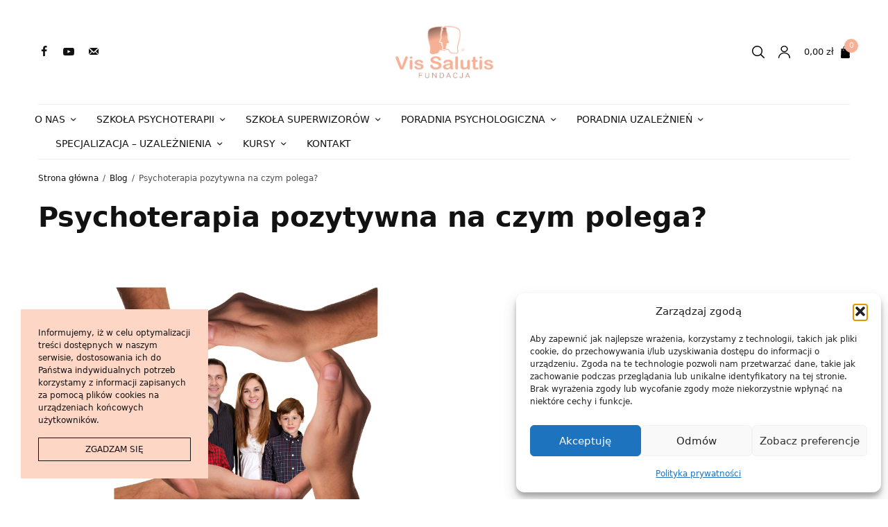

--- FILE ---
content_type: text/html; charset=UTF-8
request_url: https://vissalutis.pl/blog/psychoterapia-pozytywna-na-czym-polega/
body_size: 33633
content:
<!doctype html>
<html lang="pl-PL">
<head>
	<meta charset="UTF-8" />
	<meta name="viewport" content="width=device-width, initial-scale=1, maximum-scale=1, viewport-fit=cover">
	<link rel="profile" href="https://gmpg.org/xfn/11">
					<script>document.documentElement.className = document.documentElement.className + ' yes-js js_active js'</script>
			<meta name='robots' content='index, follow, max-image-preview:large, max-snippet:-1, max-video-preview:-1' />
	<style>img:is([sizes="auto" i], [sizes^="auto," i]) { contain-intrinsic-size: 3000px 1500px }</style>
	
	<!-- This site is optimized with the Yoast SEO plugin v26.4 - https://yoast.com/wordpress/plugins/seo/ -->
	<title>Psychoterapia pozytywna na czym polega? - Vis Salutis</title>
	<meta name="description" content="Wśród wielu metod leczenia pacjentów z zaburzeniami natury psychologicznej jest psychoterapia pozytywna. Sprawdź do kogo jest skierowana?" />
	<link rel="canonical" href="https://vissalutis.pl/blog/psychoterapia-pozytywna-na-czym-polega/" />
	<meta property="og:locale" content="pl_PL" />
	<meta property="og:type" content="article" />
	<meta property="og:title" content="Psychoterapia pozytywna na czym polega? - Vis Salutis" />
	<meta property="og:description" content="Wśród wielu metod leczenia pacjentów z zaburzeniami natury psychologicznej jest psychoterapia pozytywna. Sprawdź do kogo jest skierowana?" />
	<meta property="og:url" content="https://vissalutis.pl/blog/psychoterapia-pozytywna-na-czym-polega/" />
	<meta property="og:site_name" content="Vis Salutis" />
	<meta property="article:publisher" content="https://www.facebook.com/vissalutis/" />
	<meta property="article:published_time" content="2020-02-03T14:41:49+00:00" />
	<meta property="article:modified_time" content="2024-07-08T08:34:27+00:00" />
	<meta property="og:image" content="https://vissalutis.pl/wp-content/uploads/2021/02/psychoterapia-pozytywna.jpg" />
	<meta property="og:image:width" content="1920" />
	<meta property="og:image:height" content="1390" />
	<meta property="og:image:type" content="image/jpeg" />
	<meta name="author" content="Tomasz Aleksandrzak" />
	<meta name="twitter:card" content="summary_large_image" />
	<meta name="twitter:label1" content="Napisane przez" />
	<meta name="twitter:data1" content="Tomasz Aleksandrzak" />
	<meta name="twitter:label2" content="Szacowany czas czytania" />
	<meta name="twitter:data2" content="5 minut" />
	<script type="application/ld+json" class="yoast-schema-graph">{"@context":"https://schema.org","@graph":[{"@type":"Article","@id":"https://vissalutis.pl/blog/psychoterapia-pozytywna-na-czym-polega/#article","isPartOf":{"@id":"https://vissalutis.pl/blog/psychoterapia-pozytywna-na-czym-polega/"},"author":{"name":"Tomasz Aleksandrzak","@id":"https://vissalutis.pl/#/schema/person/c912ca88e538d28e0800269c43913142"},"headline":"Psychoterapia pozytywna na czym polega?","datePublished":"2020-02-03T14:41:49+00:00","dateModified":"2024-07-08T08:34:27+00:00","mainEntityOfPage":{"@id":"https://vissalutis.pl/blog/psychoterapia-pozytywna-na-czym-polega/"},"wordCount":1137,"publisher":{"@id":"https://vissalutis.pl/#organization"},"image":{"@id":"https://vissalutis.pl/blog/psychoterapia-pozytywna-na-czym-polega/#primaryimage"},"thumbnailUrl":"https://vissalutis.pl/wp-content/uploads/2021/02/psychoterapia-pozytywna.jpg","keywords":["certyfikat psychoterapeuty","instruktor terapii uzależnień","jaka szkołę psychoterapii wybrać","kurs psychoterapeuta","kurs psychoterapii","kurs psychoterapii cena","kurs psychoterapii info","kurs psychoterapii łódź","kursy psychoterapii","letnia szkoła psychoterapii","najlepsza szkoła psychoterapii w polsce","najtańsza szkoła psychoterapii","polskie towarzystwo psychiatryczne certyfikat","polskie towarzystwo psychiatryczne certyfikat psychoterapeuty","polskie towarzystwo psychiatryczne rekomendowane ośrodki psychoterapia","polskie towarzystwo psychiatryczne sekcja psychoterapii","poradnia leczenia uzależnień Łódź","poradnia psychologiczna Łódź","poradnia psychologiczno pedagogiczna łódź","poradnia uzależnień Łódź","profesjonalna szkoła psychoterapii","profesjonalna szkoła psychoterapii opinie","psychiatrzy","psychoterapeuta kurs","psychoterapeuta szkolenie","psychoterapia kurs","psychoterapia kursy","psychoterapia opinie","psychoterapia szkolenie","specjalista terapii uzależnień","studium psychoterapii","superwizja","szkoła psychoterapeutyczna","szkoła psychoterapii","szkoła psychoterapii łódź","szkoła terapii","szkolenia psychoterapia","szkoły psychoterapii"],"articleSection":["Blog"],"inLanguage":"pl-PL"},{"@type":"WebPage","@id":"https://vissalutis.pl/blog/psychoterapia-pozytywna-na-czym-polega/","url":"https://vissalutis.pl/blog/psychoterapia-pozytywna-na-czym-polega/","name":"Psychoterapia pozytywna na czym polega? - Vis Salutis","isPartOf":{"@id":"https://vissalutis.pl/#website"},"primaryImageOfPage":{"@id":"https://vissalutis.pl/blog/psychoterapia-pozytywna-na-czym-polega/#primaryimage"},"image":{"@id":"https://vissalutis.pl/blog/psychoterapia-pozytywna-na-czym-polega/#primaryimage"},"thumbnailUrl":"https://vissalutis.pl/wp-content/uploads/2021/02/psychoterapia-pozytywna.jpg","datePublished":"2020-02-03T14:41:49+00:00","dateModified":"2024-07-08T08:34:27+00:00","description":"Wśród wielu metod leczenia pacjentów z zaburzeniami natury psychologicznej jest psychoterapia pozytywna. Sprawdź do kogo jest skierowana?","breadcrumb":{"@id":"https://vissalutis.pl/blog/psychoterapia-pozytywna-na-czym-polega/#breadcrumb"},"inLanguage":"pl-PL","potentialAction":[{"@type":"ReadAction","target":["https://vissalutis.pl/blog/psychoterapia-pozytywna-na-czym-polega/"]}]},{"@type":"ImageObject","inLanguage":"pl-PL","@id":"https://vissalutis.pl/blog/psychoterapia-pozytywna-na-czym-polega/#primaryimage","url":"https://vissalutis.pl/wp-content/uploads/2021/02/psychoterapia-pozytywna.jpg","contentUrl":"https://vissalutis.pl/wp-content/uploads/2021/02/psychoterapia-pozytywna.jpg","width":1920,"height":1390,"caption":"psychoterapia pozytywna"},{"@type":"BreadcrumbList","@id":"https://vissalutis.pl/blog/psychoterapia-pozytywna-na-czym-polega/#breadcrumb","itemListElement":[{"@type":"ListItem","position":1,"name":"Strona główna","item":"https://vissalutis.pl/"},{"@type":"ListItem","position":2,"name":"Blog","item":"https://vissalutis.pl/kategoria/blog/"},{"@type":"ListItem","position":3,"name":"Psychoterapia pozytywna na czym polega?"}]},{"@type":"WebSite","@id":"https://vissalutis.pl/#website","url":"https://vissalutis.pl/","name":"Vis Salutis","description":"Fundacja Vis Salutis","publisher":{"@id":"https://vissalutis.pl/#organization"},"potentialAction":[{"@type":"SearchAction","target":{"@type":"EntryPoint","urlTemplate":"https://vissalutis.pl/?s={search_term_string}"},"query-input":{"@type":"PropertyValueSpecification","valueRequired":true,"valueName":"search_term_string"}}],"inLanguage":"pl-PL"},{"@type":"Organization","@id":"https://vissalutis.pl/#organization","name":"Vis Salutis","url":"https://vissalutis.pl/","logo":{"@type":"ImageObject","inLanguage":"pl-PL","@id":"https://vissalutis.pl/#/schema/logo/image/","url":"https://vissalutis.pl/wp-content/uploads/2019/10/Vis-Salutis-logo_kolor.jpg","contentUrl":"https://vissalutis.pl/wp-content/uploads/2019/10/Vis-Salutis-logo_kolor.jpg","width":1500,"height":900,"caption":"Vis Salutis"},"image":{"@id":"https://vissalutis.pl/#/schema/logo/image/"},"sameAs":["https://www.facebook.com/vissalutis/","https://www.instagram.com/fundacja_vis_salutis/","https://www.youtube.com/channel/UC8spDnkfhwwfg6Oi0_Sz_YQ"]},{"@type":"Person","@id":"https://vissalutis.pl/#/schema/person/c912ca88e538d28e0800269c43913142","name":"Tomasz Aleksandrzak","image":{"@type":"ImageObject","inLanguage":"pl-PL","@id":"https://vissalutis.pl/#/schema/person/image/","url":"https://secure.gravatar.com/avatar/33120b6b367b2c7b7b92428d1173541c8c651e9d4ab7bd86e8b3b7fa5a141e2c?s=96&d=mm&r=g","contentUrl":"https://secure.gravatar.com/avatar/33120b6b367b2c7b7b92428d1173541c8c651e9d4ab7bd86e8b3b7fa5a141e2c?s=96&d=mm&r=g","caption":"Tomasz Aleksandrzak"}}]}</script>
	<!-- / Yoast SEO plugin. -->


<link rel="alternate" type="application/rss+xml" title="Vis Salutis &raquo; Kanał z wpisami" href="https://vissalutis.pl/feed/" />
<link rel="alternate" type="application/rss+xml" title="Vis Salutis &raquo; Kanał z komentarzami" href="https://vissalutis.pl/comments/feed/" />
<script type="text/javascript">
/* <![CDATA[ */
window._wpemojiSettings = {"baseUrl":"https:\/\/s.w.org\/images\/core\/emoji\/16.0.1\/72x72\/","ext":".png","svgUrl":"https:\/\/s.w.org\/images\/core\/emoji\/16.0.1\/svg\/","svgExt":".svg","source":{"concatemoji":"https:\/\/vissalutis.pl\/wp-includes\/js\/wp-emoji-release.min.js?ver=6.8.3"}};
/*! This file is auto-generated */
!function(s,n){var o,i,e;function c(e){try{var t={supportTests:e,timestamp:(new Date).valueOf()};sessionStorage.setItem(o,JSON.stringify(t))}catch(e){}}function p(e,t,n){e.clearRect(0,0,e.canvas.width,e.canvas.height),e.fillText(t,0,0);var t=new Uint32Array(e.getImageData(0,0,e.canvas.width,e.canvas.height).data),a=(e.clearRect(0,0,e.canvas.width,e.canvas.height),e.fillText(n,0,0),new Uint32Array(e.getImageData(0,0,e.canvas.width,e.canvas.height).data));return t.every(function(e,t){return e===a[t]})}function u(e,t){e.clearRect(0,0,e.canvas.width,e.canvas.height),e.fillText(t,0,0);for(var n=e.getImageData(16,16,1,1),a=0;a<n.data.length;a++)if(0!==n.data[a])return!1;return!0}function f(e,t,n,a){switch(t){case"flag":return n(e,"\ud83c\udff3\ufe0f\u200d\u26a7\ufe0f","\ud83c\udff3\ufe0f\u200b\u26a7\ufe0f")?!1:!n(e,"\ud83c\udde8\ud83c\uddf6","\ud83c\udde8\u200b\ud83c\uddf6")&&!n(e,"\ud83c\udff4\udb40\udc67\udb40\udc62\udb40\udc65\udb40\udc6e\udb40\udc67\udb40\udc7f","\ud83c\udff4\u200b\udb40\udc67\u200b\udb40\udc62\u200b\udb40\udc65\u200b\udb40\udc6e\u200b\udb40\udc67\u200b\udb40\udc7f");case"emoji":return!a(e,"\ud83e\udedf")}return!1}function g(e,t,n,a){var r="undefined"!=typeof WorkerGlobalScope&&self instanceof WorkerGlobalScope?new OffscreenCanvas(300,150):s.createElement("canvas"),o=r.getContext("2d",{willReadFrequently:!0}),i=(o.textBaseline="top",o.font="600 32px Arial",{});return e.forEach(function(e){i[e]=t(o,e,n,a)}),i}function t(e){var t=s.createElement("script");t.src=e,t.defer=!0,s.head.appendChild(t)}"undefined"!=typeof Promise&&(o="wpEmojiSettingsSupports",i=["flag","emoji"],n.supports={everything:!0,everythingExceptFlag:!0},e=new Promise(function(e){s.addEventListener("DOMContentLoaded",e,{once:!0})}),new Promise(function(t){var n=function(){try{var e=JSON.parse(sessionStorage.getItem(o));if("object"==typeof e&&"number"==typeof e.timestamp&&(new Date).valueOf()<e.timestamp+604800&&"object"==typeof e.supportTests)return e.supportTests}catch(e){}return null}();if(!n){if("undefined"!=typeof Worker&&"undefined"!=typeof OffscreenCanvas&&"undefined"!=typeof URL&&URL.createObjectURL&&"undefined"!=typeof Blob)try{var e="postMessage("+g.toString()+"("+[JSON.stringify(i),f.toString(),p.toString(),u.toString()].join(",")+"));",a=new Blob([e],{type:"text/javascript"}),r=new Worker(URL.createObjectURL(a),{name:"wpTestEmojiSupports"});return void(r.onmessage=function(e){c(n=e.data),r.terminate(),t(n)})}catch(e){}c(n=g(i,f,p,u))}t(n)}).then(function(e){for(var t in e)n.supports[t]=e[t],n.supports.everything=n.supports.everything&&n.supports[t],"flag"!==t&&(n.supports.everythingExceptFlag=n.supports.everythingExceptFlag&&n.supports[t]);n.supports.everythingExceptFlag=n.supports.everythingExceptFlag&&!n.supports.flag,n.DOMReady=!1,n.readyCallback=function(){n.DOMReady=!0}}).then(function(){return e}).then(function(){var e;n.supports.everything||(n.readyCallback(),(e=n.source||{}).concatemoji?t(e.concatemoji):e.wpemoji&&e.twemoji&&(t(e.twemoji),t(e.wpemoji)))}))}((window,document),window._wpemojiSettings);
/* ]]> */
</script>
	<link rel="preload" href="https://vissalutis.pl/wp-content/themes/peakshops-main/assets/fonts/paymentfont-webfont.woff?v=1.2.5" as="font" crossorigin="anonymous">
	<style id='wp-emoji-styles-inline-css' type='text/css'>

	img.wp-smiley, img.emoji {
		display: inline !important;
		border: none !important;
		box-shadow: none !important;
		height: 1em !important;
		width: 1em !important;
		margin: 0 0.07em !important;
		vertical-align: -0.1em !important;
		background: none !important;
		padding: 0 !important;
	}
</style>
<link rel='stylesheet' id='wp-block-library-css' href='https://vissalutis.pl/wp-includes/css/dist/block-library/style.min.css?ver=6.8.3' type='text/css' media='all' />
<style id='classic-theme-styles-inline-css' type='text/css'>
/*! This file is auto-generated */
.wp-block-button__link{color:#fff;background-color:#32373c;border-radius:9999px;box-shadow:none;text-decoration:none;padding:calc(.667em + 2px) calc(1.333em + 2px);font-size:1.125em}.wp-block-file__button{background:#32373c;color:#fff;text-decoration:none}
</style>
<style id='global-styles-inline-css' type='text/css'>
:root{--wp--preset--aspect-ratio--square: 1;--wp--preset--aspect-ratio--4-3: 4/3;--wp--preset--aspect-ratio--3-4: 3/4;--wp--preset--aspect-ratio--3-2: 3/2;--wp--preset--aspect-ratio--2-3: 2/3;--wp--preset--aspect-ratio--16-9: 16/9;--wp--preset--aspect-ratio--9-16: 9/16;--wp--preset--color--black: #000000;--wp--preset--color--cyan-bluish-gray: #abb8c3;--wp--preset--color--white: #ffffff;--wp--preset--color--pale-pink: #f78da7;--wp--preset--color--vivid-red: #cf2e2e;--wp--preset--color--luminous-vivid-orange: #ff6900;--wp--preset--color--luminous-vivid-amber: #fcb900;--wp--preset--color--light-green-cyan: #7bdcb5;--wp--preset--color--vivid-green-cyan: #00d084;--wp--preset--color--pale-cyan-blue: #8ed1fc;--wp--preset--color--vivid-cyan-blue: #0693e3;--wp--preset--color--vivid-purple: #9b51e0;--wp--preset--color--thb-accent: #f6b096;--wp--preset--gradient--vivid-cyan-blue-to-vivid-purple: linear-gradient(135deg,rgba(6,147,227,1) 0%,rgb(155,81,224) 100%);--wp--preset--gradient--light-green-cyan-to-vivid-green-cyan: linear-gradient(135deg,rgb(122,220,180) 0%,rgb(0,208,130) 100%);--wp--preset--gradient--luminous-vivid-amber-to-luminous-vivid-orange: linear-gradient(135deg,rgba(252,185,0,1) 0%,rgba(255,105,0,1) 100%);--wp--preset--gradient--luminous-vivid-orange-to-vivid-red: linear-gradient(135deg,rgba(255,105,0,1) 0%,rgb(207,46,46) 100%);--wp--preset--gradient--very-light-gray-to-cyan-bluish-gray: linear-gradient(135deg,rgb(238,238,238) 0%,rgb(169,184,195) 100%);--wp--preset--gradient--cool-to-warm-spectrum: linear-gradient(135deg,rgb(74,234,220) 0%,rgb(151,120,209) 20%,rgb(207,42,186) 40%,rgb(238,44,130) 60%,rgb(251,105,98) 80%,rgb(254,248,76) 100%);--wp--preset--gradient--blush-light-purple: linear-gradient(135deg,rgb(255,206,236) 0%,rgb(152,150,240) 100%);--wp--preset--gradient--blush-bordeaux: linear-gradient(135deg,rgb(254,205,165) 0%,rgb(254,45,45) 50%,rgb(107,0,62) 100%);--wp--preset--gradient--luminous-dusk: linear-gradient(135deg,rgb(255,203,112) 0%,rgb(199,81,192) 50%,rgb(65,88,208) 100%);--wp--preset--gradient--pale-ocean: linear-gradient(135deg,rgb(255,245,203) 0%,rgb(182,227,212) 50%,rgb(51,167,181) 100%);--wp--preset--gradient--electric-grass: linear-gradient(135deg,rgb(202,248,128) 0%,rgb(113,206,126) 100%);--wp--preset--gradient--midnight: linear-gradient(135deg,rgb(2,3,129) 0%,rgb(40,116,252) 100%);--wp--preset--font-size--small: 13px;--wp--preset--font-size--medium: 20px;--wp--preset--font-size--large: 36px;--wp--preset--font-size--x-large: 42px;--wp--preset--spacing--20: 0.44rem;--wp--preset--spacing--30: 0.67rem;--wp--preset--spacing--40: 1rem;--wp--preset--spacing--50: 1.5rem;--wp--preset--spacing--60: 2.25rem;--wp--preset--spacing--70: 3.38rem;--wp--preset--spacing--80: 5.06rem;--wp--preset--shadow--natural: 6px 6px 9px rgba(0, 0, 0, 0.2);--wp--preset--shadow--deep: 12px 12px 50px rgba(0, 0, 0, 0.4);--wp--preset--shadow--sharp: 6px 6px 0px rgba(0, 0, 0, 0.2);--wp--preset--shadow--outlined: 6px 6px 0px -3px rgba(255, 255, 255, 1), 6px 6px rgba(0, 0, 0, 1);--wp--preset--shadow--crisp: 6px 6px 0px rgba(0, 0, 0, 1);}:where(.is-layout-flex){gap: 0.5em;}:where(.is-layout-grid){gap: 0.5em;}body .is-layout-flex{display: flex;}.is-layout-flex{flex-wrap: wrap;align-items: center;}.is-layout-flex > :is(*, div){margin: 0;}body .is-layout-grid{display: grid;}.is-layout-grid > :is(*, div){margin: 0;}:where(.wp-block-columns.is-layout-flex){gap: 2em;}:where(.wp-block-columns.is-layout-grid){gap: 2em;}:where(.wp-block-post-template.is-layout-flex){gap: 1.25em;}:where(.wp-block-post-template.is-layout-grid){gap: 1.25em;}.has-black-color{color: var(--wp--preset--color--black) !important;}.has-cyan-bluish-gray-color{color: var(--wp--preset--color--cyan-bluish-gray) !important;}.has-white-color{color: var(--wp--preset--color--white) !important;}.has-pale-pink-color{color: var(--wp--preset--color--pale-pink) !important;}.has-vivid-red-color{color: var(--wp--preset--color--vivid-red) !important;}.has-luminous-vivid-orange-color{color: var(--wp--preset--color--luminous-vivid-orange) !important;}.has-luminous-vivid-amber-color{color: var(--wp--preset--color--luminous-vivid-amber) !important;}.has-light-green-cyan-color{color: var(--wp--preset--color--light-green-cyan) !important;}.has-vivid-green-cyan-color{color: var(--wp--preset--color--vivid-green-cyan) !important;}.has-pale-cyan-blue-color{color: var(--wp--preset--color--pale-cyan-blue) !important;}.has-vivid-cyan-blue-color{color: var(--wp--preset--color--vivid-cyan-blue) !important;}.has-vivid-purple-color{color: var(--wp--preset--color--vivid-purple) !important;}.has-black-background-color{background-color: var(--wp--preset--color--black) !important;}.has-cyan-bluish-gray-background-color{background-color: var(--wp--preset--color--cyan-bluish-gray) !important;}.has-white-background-color{background-color: var(--wp--preset--color--white) !important;}.has-pale-pink-background-color{background-color: var(--wp--preset--color--pale-pink) !important;}.has-vivid-red-background-color{background-color: var(--wp--preset--color--vivid-red) !important;}.has-luminous-vivid-orange-background-color{background-color: var(--wp--preset--color--luminous-vivid-orange) !important;}.has-luminous-vivid-amber-background-color{background-color: var(--wp--preset--color--luminous-vivid-amber) !important;}.has-light-green-cyan-background-color{background-color: var(--wp--preset--color--light-green-cyan) !important;}.has-vivid-green-cyan-background-color{background-color: var(--wp--preset--color--vivid-green-cyan) !important;}.has-pale-cyan-blue-background-color{background-color: var(--wp--preset--color--pale-cyan-blue) !important;}.has-vivid-cyan-blue-background-color{background-color: var(--wp--preset--color--vivid-cyan-blue) !important;}.has-vivid-purple-background-color{background-color: var(--wp--preset--color--vivid-purple) !important;}.has-black-border-color{border-color: var(--wp--preset--color--black) !important;}.has-cyan-bluish-gray-border-color{border-color: var(--wp--preset--color--cyan-bluish-gray) !important;}.has-white-border-color{border-color: var(--wp--preset--color--white) !important;}.has-pale-pink-border-color{border-color: var(--wp--preset--color--pale-pink) !important;}.has-vivid-red-border-color{border-color: var(--wp--preset--color--vivid-red) !important;}.has-luminous-vivid-orange-border-color{border-color: var(--wp--preset--color--luminous-vivid-orange) !important;}.has-luminous-vivid-amber-border-color{border-color: var(--wp--preset--color--luminous-vivid-amber) !important;}.has-light-green-cyan-border-color{border-color: var(--wp--preset--color--light-green-cyan) !important;}.has-vivid-green-cyan-border-color{border-color: var(--wp--preset--color--vivid-green-cyan) !important;}.has-pale-cyan-blue-border-color{border-color: var(--wp--preset--color--pale-cyan-blue) !important;}.has-vivid-cyan-blue-border-color{border-color: var(--wp--preset--color--vivid-cyan-blue) !important;}.has-vivid-purple-border-color{border-color: var(--wp--preset--color--vivid-purple) !important;}.has-vivid-cyan-blue-to-vivid-purple-gradient-background{background: var(--wp--preset--gradient--vivid-cyan-blue-to-vivid-purple) !important;}.has-light-green-cyan-to-vivid-green-cyan-gradient-background{background: var(--wp--preset--gradient--light-green-cyan-to-vivid-green-cyan) !important;}.has-luminous-vivid-amber-to-luminous-vivid-orange-gradient-background{background: var(--wp--preset--gradient--luminous-vivid-amber-to-luminous-vivid-orange) !important;}.has-luminous-vivid-orange-to-vivid-red-gradient-background{background: var(--wp--preset--gradient--luminous-vivid-orange-to-vivid-red) !important;}.has-very-light-gray-to-cyan-bluish-gray-gradient-background{background: var(--wp--preset--gradient--very-light-gray-to-cyan-bluish-gray) !important;}.has-cool-to-warm-spectrum-gradient-background{background: var(--wp--preset--gradient--cool-to-warm-spectrum) !important;}.has-blush-light-purple-gradient-background{background: var(--wp--preset--gradient--blush-light-purple) !important;}.has-blush-bordeaux-gradient-background{background: var(--wp--preset--gradient--blush-bordeaux) !important;}.has-luminous-dusk-gradient-background{background: var(--wp--preset--gradient--luminous-dusk) !important;}.has-pale-ocean-gradient-background{background: var(--wp--preset--gradient--pale-ocean) !important;}.has-electric-grass-gradient-background{background: var(--wp--preset--gradient--electric-grass) !important;}.has-midnight-gradient-background{background: var(--wp--preset--gradient--midnight) !important;}.has-small-font-size{font-size: var(--wp--preset--font-size--small) !important;}.has-medium-font-size{font-size: var(--wp--preset--font-size--medium) !important;}.has-large-font-size{font-size: var(--wp--preset--font-size--large) !important;}.has-x-large-font-size{font-size: var(--wp--preset--font-size--x-large) !important;}
:where(.wp-block-post-template.is-layout-flex){gap: 1.25em;}:where(.wp-block-post-template.is-layout-grid){gap: 1.25em;}
:where(.wp-block-columns.is-layout-flex){gap: 2em;}:where(.wp-block-columns.is-layout-grid){gap: 2em;}
:root :where(.wp-block-pullquote){font-size: 1.5em;line-height: 1.6;}
</style>
<link rel='stylesheet' id='theme-my-login-css' href='https://vissalutis.pl/wp-content/plugins/theme-my-login/assets/styles/theme-my-login.min.css?ver=7.1.14' type='text/css' media='all' />
<style id='woocommerce-inline-inline-css' type='text/css'>
.woocommerce form .form-row .required { visibility: visible; }
</style>
<link rel='stylesheet' id='cmplz-general-css' href='https://vissalutis.pl/wp-content/plugins/complianz-gdpr/assets/css/cookieblocker.min.css?ver=1764059224' type='text/css' media='all' />
<link rel='stylesheet' id='woo_conditional_payments_css-css' href='https://vissalutis.pl/wp-content/plugins/conditional-payments-for-woocommerce/frontend/css/woo-conditional-payments.css?ver=3.4.0' type='text/css' media='all' />
<link rel='stylesheet' id='montonio-style-css' href='https://vissalutis.pl/wp-content/plugins/montonio-for-woocommerce/assets/css/montonio-style.css?ver=9.3.3' type='text/css' media='all' />
<link rel='stylesheet' id='brands-styles-css' href='https://vissalutis.pl/wp-content/plugins/woocommerce/assets/css/brands.css?ver=10.3.7' type='text/css' media='all' />
<link rel='stylesheet' id='thb-app-css' href='https://vissalutis.pl/wp-content/themes/peakshops-main/assets/css/app.css?ver=2.0.0' type='text/css' media='all' />
<style id='thb-app-inline-css' type='text/css'>
.logo-holder .logolink .logoimg {max-height:100px;}.logo-holder .logolink .logoimg[src$=".svg"] {max-height:100%;height:100px;}@media screen and (max-width:1067px) {.header .logo-holder .logolink .logoimg {max-height:60px;}.header .logo-holder .logolink .logoimg[src$=".svg"] {max-height:100%;height:60px;}}@media screen and (min-width:1068px) {.header.fixed .logo-holder .logolink .logoimg {max-height:40px;}.header.fixed .logo-holder .logolink .logoimg[src$=".svg"] {max-height:100%;height:40px;}}h1, h2, h3, h4, h5, h6,.h1, .h2, .h3, .h4, .h5, .h6 {}body {}.thb-full-menu {}.thb-mobile-menu,.thb-secondary-menu {}em {}label {}input[type="submit"],submit,.button,.btn,.btn-block,.btn-text,.vc_btn3 {}.widget .thb-widget-title {}.thb-full-menu>.menu-item>a {}.thb-full-menu .menu-item .sub-menu .menu-item a {}.thb-secondary-area .thb-secondary-item,.thb-cart-amount .amount {}.thb-mobile-menu>li>a {}.thb-mobile-menu .sub-menu a {}#mobile-menu .thb-secondary-menu a {}#mobile-menu .side-panel-inner .mobile-menu-bottom .menu-footer {}#mobile-menu .side-panel-inner .mobile-menu-bottom .thb-social-links-container {}.widget .thb-widget-title {}.footer .widget .thb-widget-title {}.footer .widget,.footer .widget p {}.subfooter .thb-full-menu>.menu-item>a {}.subfooter p {}.subfooter .thb-social-links-container {}.thb-global-notification.light,.thb-global-notification.dark {background-color:#9b7464 !important;}a:hover,h1 small, h2 small, h3 small, h4 small, h5 small, h6 small,h1 small a, h2 small a, h3 small a, h4 small a, h5 small a, h6 small a,.thb-full-menu .menu-item.menu-item-has-children.menu-item-mega-parent > .sub-menu > li.mega-menu-title > a,.thb-full-menu .menu-item.menu-item-has-children.menu-item-mega-parent > .sub-menu > li.menu-item-has-children > .sub-menu > li.title-item > a,.thb-dropdown-color-dark .thb-full-menu .sub-menu li a:hover,.thb-full-menu .sub-menu li.title-item > a,.post .thb-read-more,.post-detail .thb-article-nav .thb-article-nav-post:hover span,.post-detail .thb-article-nav .thb-article-nav-post:hover strong,.commentlist .comment .reply,.commentlist .review .reply,.star-rating > span:before, .comment-form-rating p.stars > span:before,.comment-form-rating p.stars:hover a, .comment-form-rating p.stars.selected a,.widget ul a:hover,.widget.widget_nav_menu li.active > a,.widget.widget_nav_menu li.active > .thb-arrow,.widget.widget_nav_menu li.active > .count, .widget.widget_pages li.active > a,.widget.widget_pages li.active > .thb-arrow,.widget.widget_pages li.active > .count, .widget.widget_meta li.active > a,.widget.widget_meta li.active > .thb-arrow,.widget.widget_meta li.active > .count, .widget.widget_product_categories li.active > a,.widget.widget_product_categories li.active > .thb-arrow,.widget.widget_product_categories li.active > .count,.has-thb-accent-color,.has-thb-accent-color p,.wp-block-button .wp-block-button__link.has-thb-accent-color,.wp-block-button .wp-block-button__link.has-thb-accent-color p,input[type="submit"].white:hover,.button.white:hover,.btn.white:hover,.thb-social-links-container.style3 .thb-social-link,.thb_title .thb_title_link,.thb-tabs.style3 .thb-tab-menu .vc_tta-panel-heading a.active,.thb-page-menu li:hover a, .thb-page-menu li.current_page_item a,.thb-page-menu.style0 li:hover a, .thb-page-menu.style0 li.current_page_item a,.thb-testimonials.style7 .testimonial-author cite,.thb-testimonials.style7 .testimonial-author span,.thb-iconbox.top.type5 .iconbox-content .thb-read-more,.thb-autotype .thb-autotype-entry,.thb-pricing-table.style2 .pricing-container .thb_pricing_head .thb-price,.thb-menu-item .thb-menu-item-parent .thb-menu-title h6,.thb-filter-bar .thb-products-per-page a.active,.products .product .woocommerce-loop-product__title a:hover,.products .product .product-category,.products .product .product-category a,.products .product.thb-listing-button-style4 .thb_transform_price .button,.products .product-category:hover h2,.thb-product-detail .product-information .woocommerce-product-rating .woocommerce-review-link,.thb-product-detail .variations_form .reset_variations,.thb-product-tabs.thb-product-tabs-style3 .wc-tabs li.active a,.woocommerce-account .woocommerce-MyAccount-navigation .is-active a,.thb-checkout-toggle a,.woocommerce-terms-and-conditions-wrapper .woocommerce-privacy-policy-text a,.woocommerce-terms-and-conditions-wrapper label a,.subfooter.dark a:hover{color:#f6b096;}.thb-secondary-area .thb-secondary-item .count,.post.style4 h3:after,.tag-cloud-link:hover, .post-detail .thb-article-tags a:hover,.has-thb-accent-background-color,.wp-block-button .wp-block-button__link.has-thb-accent-background-color,input[type="submit"]:not(.white):not(.style2):hover,.button:not(.white):not(.style2):hover,.btn:not(.white):not(.style2):hover,input[type="submit"].grey:hover,.button.grey:hover,.btn.grey:hover,input[type="submit"].accent:not(.style2), input[type="submit"].alt:not(.style2),.button.accent:not(.style2),.button.alt:not(.style2),.btn.accent:not(.style2),.btn.alt:not(.style2),.btn-text.style3 .circle-btn,.thb-slider.thb-carousel.thb-slider-style3 .thb-slide .thb-slide-content-inner, .thb-slider.thb-carousel.thb-slider-style5 .thb-slide .thb-slide-content-inner,.thb-inner-buttons .btn-text-regular.style2.accent:after,.thb-page-menu.style1 li:hover a, .thb-page-menu.style1 li.current_page_item a,.thb-client-row.thb-opacity.with-accent .thb-client:hover,.thb-client-row .style4 .accent-color,.thb-progressbar .thb-progress span,.thb-product-icon:hover, .thb-product-icon.exists,.products .product-category.thb-category-style3 .thb-category-link:after,.products .product-category.thb-category-style4:hover .woocommerce-loop-category__title:after,.products .product-category.thb-category-style6 .thb-category-link:hover .woocommerce-loop-category__title,.thb-product-nav .thb-product-nav-button:hover .product-nav-link,#scroll_to_top:hover,.products .product.thb-listing-button-style5 .thb-addtocart-with-quantity .button.accent,.wc-block-grid__products .wc-block-grid__product .wc-block-grid__product-add-to-cart .wp-block-button__link:hover {background-color:#f6b096;}input[type="submit"].accent:not(.white):not(.style2):hover, input[type="submit"].alt:not(.white):not(.style2):hover,.button.accent:not(.white):not(.style2):hover,.button.alt:not(.white):not(.style2):hover,.btn.accent:not(.white):not(.style2):hover,.btn.alt:not(.white):not(.style2):hover {background-color:#dd9e87;}.thb-checkout-toggle {background-color:rgba(246,176,150, 0.1);border-color:rgba(246,176,150, 0.3);}input[type="submit"].style2.accent,.button.style2.accent,.btn.style2.accent,.thb-social-links-container.style3 .thb-social-link,.thb-inner-buttons .btn-text-regular.accent,.thb-page-menu.style1 li:hover a, .thb-page-menu.style1 li.current_page_item a,.thb-client-row.has-border.thb-opacity.with-accent .thb-client:hover,.thb-pricing-table.style1 .thb-pricing-column.highlight-true .pricing-container,.thb-hotspot-container .thb-hotspot.pin-accent,.thb-product-nav .thb-product-nav-button:hover .product-nav-link,#scroll_to_top:hover {border-color:#f6b096;}.thb-tabs.style4 .thb-tab-menu .vc_tta-panel-heading a.active,.thb-page-menu.style1 li:hover + li a, .thb-page-menu.style1 li.current_page_item + li a,.thb-iconbox.top.type5,.thb-product-detail.thb-product-sticky,.thb-product-tabs.thb-product-tabs-style4 .wc-tabs li.active {border-top-color:#f6b096;}.post .thb-read-more svg,.post .thb-read-more svg .bar,.commentlist .comment .reply svg path,.commentlist .review .reply svg path,.btn-text.style4 .arrow svg:first-child,.thb_title .thb_title_link svg,.thb_title .thb_title_link svg .bar,.thb-iconbox.top.type5 .iconbox-content .thb-read-more svg,.thb-iconbox.top.type5 .iconbox-content .thb-read-more svg .bar {fill:#f6b096;}.thb_title.style10 .thb_title_icon svg path,.thb_title.style10 .thb_title_icon svg circle,.thb_title.style10 .thb_title_icon svg rect,.thb_title.style10 .thb_title_icon svg ellipse,.products .product.thb-listing-button-style3 .product-thumbnail .button.black:hover svg,.products .product.thb-listing-button-style3 .product-thumbnail .button.accent svg,.thb-testimonials.style10 .slick-dots li .text_bullet svg path {stroke:#f6b096;}.thb-tabs.style1 .vc_tta-panel-heading a.active, .thb-tabs.style2 .vc_tta-panel-heading a.active,.thb-product-tabs.thb-product-tabs-style1 .wc-tabs li.active a, .thb-product-tabs.thb-product-tabs-style2 .wc-tabs li.active a {color:#f6b096;-moz-box-shadow:inset 0 -3px 0 0 #f6b096;-webkit-box-shadow:inset 0 -3px 0 0 #f6b096;box-shadow:inset 0 -3px 0 0 #f6b096;}.widget .thb-widget-title {color:#000000;}.thb-woocommerce-header.style1 .thb-shop-title,.thb-woocommerce-header.style2 .thb-shop-title,.thb-woocommerce-header.style3 .thb-shop-title {}.products .product .woocommerce-loop-product__title,.wc-block-grid__products .wc-block-grid__product .woocommerce-loop-product__title .wc-block-grid__product-title {}.products .product .amount {}.products .product .product-category {}.products .product .product-excerpt {}.products .product .button {}.thb-product-detail .product-information h1 {}.thb-product-detail .product-information .price .amount {}.thb-product-detail .product-information .entry-summary .woocommerce-product-details__short-description {}@media screen and (min-width:768px) {.thb-secondary-area .thb-secondary-item svg {height:18px;}}.subfooter .footer-logo-holder .logoimg {max-height:55px;}@media screen and (min-width:1068px) {h1,.h1 {}}h1,.h1 {}@media screen and (min-width:1068px) {h2 {}}h2 {}@media screen and (min-width:1068px) {h3 {}}h3 {}@media screen and (min-width:1068px) {h4 {}}h4 {}@media screen and (min-width:1068px) {h5 {}}h5 {}h6 {}.page-id-11318 #wrapper div[role="main"],.postid-11318 #wrapper div[role="main"] {}.thb-temp-message, .woocommerce-message, .woocommerce-error, .woocommerce-info:not(.cart-empty) {animation-delay:0.5s, 5s;}
</style>
<link rel='stylesheet' id='thb-style-css' href='https://vissalutis.pl/wp-content/themes/peakshops-child/style.css?ver=2.0.0' type='text/css' media='all' />
<link rel='stylesheet' id='payu-gateway-css' href='https://vissalutis.pl/wp-content/plugins/woo-payu-payment-gateway/assets/css/payu-gateway.css?ver=2.9.0' type='text/css' media='all' />
<link rel='stylesheet' id='dashicons-css' href='https://vissalutis.pl/wp-includes/css/dashicons.min.css?ver=6.8.3' type='text/css' media='all' />
<style id='dashicons-inline-css' type='text/css'>
[data-font="Dashicons"]:before {font-family: 'Dashicons' !important;content: attr(data-icon) !important;speak: none !important;font-weight: normal !important;font-variant: normal !important;text-transform: none !important;line-height: 1 !important;font-style: normal !important;-webkit-font-smoothing: antialiased !important;-moz-osx-font-smoothing: grayscale !important;}
</style>
<link rel='stylesheet' id='my-calendar-lists-css' href='https://vissalutis.pl/wp-content/plugins/my-calendar/css/list-presets.css?ver=3.6.16' type='text/css' media='all' />
<link rel='stylesheet' id='my-calendar-reset-css' href='https://vissalutis.pl/wp-content/plugins/my-calendar/css/reset.css?ver=3.6.16' type='text/css' media='all' />
<link rel='stylesheet' id='my-calendar-style-css' href='https://vissalutis.pl/wp-content/plugins/my-calendar/styles/twentytwentytwo.css?ver=3.6.16-twentytwentytwo-css' type='text/css' media='all' />
<style id='my-calendar-style-inline-css' type='text/css'>

/* Styles by My Calendar - Joe Dolson https://www.joedolson.com/ */

.my-calendar-modal .event-title svg { background-color: #ffffcc; padding: 3px; }
.mc-main .mc_general .event-title, .mc-main .mc_general .event-title a { background: #ffffcc !important; color: #000000 !important; }
.mc-main .mc_general .event-title button { background: #ffffcc !important; color: #000000 !important; }
.mc-main .mc_general .event-title a:hover, .mc-main .mc_general .event-title a:focus { background: #ffffff !important;}
.mc-main .mc_general .event-title button:hover, .mc-main .mc_general .event-title button:focus { background: #ffffff !important;}
.mc-main, .mc-event, .my-calendar-modal, .my-calendar-modal-overlay, .mc-event-list {--primary-dark: #313233; --primary-light: #fff; --secondary-light: #fff; --secondary-dark: #000; --highlight-dark: #666; --highlight-light: #efefef; --close-button: #b32d2e; --search-highlight-bg: #f5e6ab; --navbar-background: transparent; --nav-button-bg: #fff; --nav-button-color: #313233; --nav-button-border: #313233; --nav-input-border: #313233; --nav-input-background: #fff; --nav-input-color: #313233; --grid-cell-border: #0000001f; --grid-header-border: #313233; --grid-header-color: #313233; --grid-weekend-color: #313233; --grid-header-bg: transparent; --grid-weekend-bg: transparent; --grid-cell-background: transparent; --current-day-border: #313233; --current-day-color: #313233; --current-day-bg: transparent; --date-has-events-bg: #313233; --date-has-events-color: #f6f7f7; --calendar-heading: clamp( 1.125rem, 24px, 2.5rem ); --event-title: clamp( 1.25rem, 24px, 2.5rem ); --grid-date: 16px; --grid-date-heading: clamp( .75rem, 16px, 1.5rem ); --modal-title: 1.5rem; --navigation-controls: clamp( .75rem, 16px, 1.5rem ); --card-heading: 1.125rem; --list-date: 1.25rem; --author-card: clamp( .75rem, 14px, 1.5rem); --single-event-title: clamp( 1.25rem, 24px, 2.5rem ); --mini-time-text: clamp( .75rem, 14px 1.25rem ); --list-event-date: 1.25rem; --list-event-title: 1.2rem; --grid-max-width: 1260px; --list-preset-border-color: #000000; --list-preset-stripe-background: rgba( 0,0,0,.04 ); --list-preset-date-badge-background: #000; --list-preset-date-badge-color: #fff; --list-preset-background: transparent; --category-mc_general: #ffffcc; }
</style>
<link rel='stylesheet' id='tmm-css' href='https://vissalutis.pl/wp-content/plugins/team-members/inc/css/tmm_style.css?ver=6.8.3' type='text/css' media='all' />
<!--n2css--><!--n2js--><script type="text/javascript" src="https://vissalutis.pl/wp-includes/js/jquery/jquery.min.js?ver=3.7.1" id="jquery-core-js"></script>
<script type="text/javascript" src="https://vissalutis.pl/wp-includes/js/jquery/jquery-migrate.min.js?ver=3.4.1" id="jquery-migrate-js"></script>
<script type="text/javascript" src="https://vissalutis.pl/wp-content/plugins/woocommerce/assets/js/jquery-blockui/jquery.blockUI.min.js?ver=2.7.0-wc.10.3.7" id="wc-jquery-blockui-js" defer="defer" data-wp-strategy="defer"></script>
<script type="text/javascript" id="wc-add-to-cart-js-extra">
/* <![CDATA[ */
var wc_add_to_cart_params = {"ajax_url":"\/wp-admin\/admin-ajax.php","wc_ajax_url":"\/?wc-ajax=%%endpoint%%","i18n_view_cart":"Zobacz koszyk","cart_url":"https:\/\/vissalutis.pl\/zamowienie\/","is_cart":"","cart_redirect_after_add":"yes"};
/* ]]> */
</script>
<script type="text/javascript" src="https://vissalutis.pl/wp-content/plugins/woocommerce/assets/js/frontend/add-to-cart.min.js?ver=10.3.7" id="wc-add-to-cart-js" defer="defer" data-wp-strategy="defer"></script>
<script type="text/javascript" src="https://vissalutis.pl/wp-content/plugins/woocommerce/assets/js/js-cookie/js.cookie.min.js?ver=2.1.4-wc.10.3.7" id="wc-js-cookie-js" defer="defer" data-wp-strategy="defer"></script>
<script type="text/javascript" id="woocommerce-js-extra">
/* <![CDATA[ */
var woocommerce_params = {"ajax_url":"\/wp-admin\/admin-ajax.php","wc_ajax_url":"\/?wc-ajax=%%endpoint%%","i18n_password_show":"Poka\u017c has\u0142o","i18n_password_hide":"Ukryj has\u0142o"};
/* ]]> */
</script>
<script type="text/javascript" src="https://vissalutis.pl/wp-content/plugins/woocommerce/assets/js/frontend/woocommerce.min.js?ver=10.3.7" id="woocommerce-js" defer="defer" data-wp-strategy="defer"></script>
<script type="text/javascript" id="woo-conditional-payments-js-js-extra">
/* <![CDATA[ */
var conditional_payments_settings = {"name_address_fields":[],"disable_payment_method_trigger":""};
/* ]]> */
</script>
<script type="text/javascript" src="https://vissalutis.pl/wp-content/plugins/conditional-payments-for-woocommerce/frontend/js/woo-conditional-payments.js?ver=3.4.0" id="woo-conditional-payments-js-js"></script>
<script></script><link rel="https://api.w.org/" href="https://vissalutis.pl/wp-json/" /><link rel="alternate" title="JSON" type="application/json" href="https://vissalutis.pl/wp-json/wp/v2/posts/11318" /><link rel="EditURI" type="application/rsd+xml" title="RSD" href="https://vissalutis.pl/xmlrpc.php?rsd" />
<link rel='shortlink' href='https://vissalutis.pl/?p=11318' />
<link rel="alternate" title="oEmbed (JSON)" type="application/json+oembed" href="https://vissalutis.pl/wp-json/oembed/1.0/embed?url=https%3A%2F%2Fvissalutis.pl%2Fblog%2Fpsychoterapia-pozytywna-na-czym-polega%2F" />
<link rel="alternate" title="oEmbed (XML)" type="text/xml+oembed" href="https://vissalutis.pl/wp-json/oembed/1.0/embed?url=https%3A%2F%2Fvissalutis.pl%2Fblog%2Fpsychoterapia-pozytywna-na-czym-polega%2F&#038;format=xml" />
<!-- start Simple Custom CSS and JS -->
<script type="text/javascript">
 

jQuery(document).ready(function( $ ) {
		 $('#billing_company_field, #billing_address_1_field, #billing_nip_field, #billing_address_2_field, #billing_city_field, #billing_kod_pocztowy_field').css('display', 'none');
	setTimeout(function(){
	 $('#billing_company_field, #billing_address_1_field, #billing_nip_field, #billing_address_2_field, #billing_city_field, #billing_kod_pocztowy_field').css('display', 'none');
	}, 100);
	
	
        // When the checkbox is clicked
        $('#billing_chce_otrzymac_faktur').click(function() {
            // If the checkbox is checked
            if ($(this).is(':checked')) {
                // Show the fields
                $('#billing_company_field, #billing_address_1_field, #billing_nip_field, #billing_address_2_field, #billing_city_field, #billing_kod_pocztowy_field').show();
			}else{
                // Otherwise, hide the fields
                $('#billing_company_field, #billing_address_1_field, #billing_nip_field, #billing_address_2_field, #billing_city_field, #billing_kod_pocztowy_field').hide();
            }
        });
    });</script>
<!-- end Simple Custom CSS and JS -->
<!-- start Simple Custom CSS and JS -->
<script type="text/javascript">
 
// Using jQuery
// Using jQuery
var intervalId = setInterval(function() {
    var amContinueButton = $('div.rs-custom-button  #am-continue-button');
    if (amContinueButton.length) {
        var newButton = $("<button>")
            .attr("id", "newButton1") // New ID
            .addClass("btn btn-primary") // Add classes
            .text("Umów wizytę");

        // Anchor link
        newButton.click(function() {
            window.location.href = "#rezerwacja1";
        });

        // Replacement
        $("#am-continue-button").replaceWith(newButton);
        
        // Stop the interval
        //clearInterval(intervalId);
    }
}, 250);</script>
<!-- end Simple Custom CSS and JS -->
<!-- start Simple Custom CSS and JS -->
<!-- Global site tag (gtag.js) - Google Ads: 937377951 -->
<script async src="https://www.googletagmanager.com/gtag/js?id=AW-937377951"></script>
<script>
  window.dataLayer = window.dataLayer || [];
  function gtag(){dataLayer.push(arguments);}
  gtag('js', new Date());

  gtag('config', 'AW-937377951');
</script>
<script>
document.getElementById("billing_country").addEventListener("change", function() {
  location.reload();
});
</script>

<!-- end Simple Custom CSS and JS -->
<!-- start Simple Custom CSS and JS -->
<!-- Add HTML code to the header or the footer.

For example, you can use the following code for loading the jQuery library from Google CDN:
<script src="https://ajax.googleapis.com/ajax/libs/jquery/3.7.1/jquery.min.js"></script>

or the following one for loading the Bootstrap library from jsDelivr:
<link href="https://cdn.jsdelivr.net/npm/bootstrap@5.3.2/dist/css/bootstrap.min.css" rel="stylesheet" integrity="sha384-T3c6CoIi6uLrA9TneNEoa7RxnatzjcDSCmG1MXxSR1GAsXEV/Dwwykc2MPK8M2HN" crossorigin="anonymous">

-- End of the comment --> 

<script src="https://ajax.googleapis.com/ajax/libs/jquery/3.6.0/jquery.min.js"></script><!-- end Simple Custom CSS and JS -->
<!-- start Simple Custom CSS and JS -->
<!-- Add HTML code to the header or the footer.

For example, you can use the following code for loading the jQuery library from Google CDN:
<script src="https://ajax.googleapis.com/ajax/libs/jquery/3.6.1/jquery.min.js"></script>

or the following one for loading the Bootstrap library from jsDelivr:
<link href="https://cdn.jsdelivr.net/npm/bootstrap@5.2.3/dist/css/bootstrap.min.css" rel="stylesheet" integrity="sha384-rbsA2VBKQhggwzxH7pPCaAqO46MgnOM80zW1RWuH61DGLwZJEdK2Kadq2F9CUG65" crossorigin="anonymous">

-- End of the comment --> 

<meta name="facebook-domain-verification" content="kf9yx9diwo4piwld9lw923zy5ezqry" /><!-- end Simple Custom CSS and JS -->
<!-- start Simple Custom CSS and JS -->
<style type="text/css">
.vc_btn3.vc_btn3-color-juicy-pink, .vc_btn3.vc_btn3-color-juicy-pink.vc_btn3-style-flat {
	background-color: #e99d85;
}
.paralaksa-rs {
	background-image: url('/wp-content/uploads/2024/03/logoPirek.webp');
	height: 100%;
	background-attachment: fixed;
	background-size: auto !important;
	background-position: center !important;
	background-repeat: no-repeat !important;
}
@media only screen and (min-width: 736px) {
  .footer {
    margin-top: 0px;
  }
}

.thb-counter h6 {
	font-size: 25px;
	color: white;
}
.footer .mc_db, .mc_de {
  	color: rgb(233, 157, 133);
}
.vc_custom_1709802203266 .wpb_column.columns.medium-3.thb-dark-column.small-12 {
  	-webkit-box-shadow: 3px 0px 7px 0px rgba(0, 0, 0, 1);
  	-moz-box-shadow: 3px 0px 7px 0px rgba(0, 0, 0, 1);
  	box-shadow: 3px 0px 7px 0px rgba(0, 0, 0, 1);
  	padding: 15px 20px;
}
.vc_custom_1709803443010 .wpb_column.columns.medium-3.thb-dark-column.small-12 {
  	-webkit-box-shadow: 3px 0px 7px 0px rgba(0, 0, 0, 1);
  	-moz-box-shadow: 3px 0px 7px 0px rgba(0, 0, 0, 1);
  	box-shadow: 3px 0px 7px 0px rgba(0, 0, 0, 1);
  	padding: 15px 20px;
}
@media only screen and (max-width: 735px) {
	.rs-zdjecie {
		margin-top:15px;
	}
}
.kadra-separator {
	font-size: 25px;
}
.thb-team-row .thb-team-member img {
  	width:85%;
}
.formularz-terapii .wpb_wrapper h4 {
    text-align: center;
    margin-bottom: 40px;
}
.rockseo-rej #username {
	width: 280px;
}
.rockseo-rej #password {
	width: 280px;
}
.rockseo-rej .login label {
	width: 100%;
}
.column.rockseo-rej {
	margin: 0px 10px;
	border-radius: 5px;
	border: 1px solid #e99d85;
}
.row.rockseo-log-rej .form-row.form-row-first {
margin-bottom: unset;
}
.wpcf7-form-control-wrap input[type="text"], .wpcf7-form-control-wrap input[type="password"], .wpcf7-form-control-wrap input[type="date"], .wpcf7-form-control-wrap input[type="datetime"], .wpcf7-form-control-wrap input[type="email"], .wpcf7-form-control-wrap input[type="number"], .wpcf7-form-control-wrap input[type="search"], .wpcf7-form-control-wrap input[type="tel"], .wpcf7-form-control-wrap input[type="time"], .wpcf7-form-control-wrap input[type="url"], .wpcf7-form-control-wrap textarea {
margin-bottom: unset;
}
.container-formularz-amelia .amelia-v2-booking #amelia-container.am-fs__wrapper {
	margin-bottom: 40px;
	margin-top: 40px;
}
.tmm_job {
	min-height: 49px;
}
#ipt_fsqm_form_78_freetype_7 .ipt_uif_question_label {
  background: unset !important;
}
.ipt_uif_question_label {
  padding: 8px 10px !important;
  background: #f6b096 !important;
  border-radius: 5px;
}

#ipt_fsqm_form_78_freetype_1_value {
  min-height: 110px;
}

#ipt_fsqm_form_78_freetype_2_value {
  min-height: 110px;
}

#ipt_fsqm_form_78_freetype_3_value {
  min-height: 110px;
}

#ipt_fsqm_form_78_freetype_4_value {
  min-height: 110px;
}

#ipt_fsqm_form_78_freetype_5_value {
  min-height: 110px;
}

#ipt_fsqm_form_78_freetype_9_value {
  min-height: 110px;
}

#ipt_fsqm_form_78_freetype_8_value {
  min-height: 178px;
}

#ipt_fsqm_form_78_freetype_6_value {
  min-height: 110px;
}

#ipt_fsqm_form_78_freetype_10_value {
  min-height: 110px;
}

#ipt_fsqm_form_78_freetype_11_value {
  min-height: 110px;
}

#ipt_fsqm_form_78_freetype_12_value {
  min-height: 110px;
}

#ipt_fsqm_form_78_freetype_13_value {
  min-height: 110px;
}

#ipt_fsqm_form_78_freetype_14_value {
  min-height: 110px;
}
.ipt_uif_container.ipt_uif_collapsible.ipt_uif_collapsible_open {
	border-radius: 5px;
}
.ipt_uif_container.ipt_uif_collapsible {
border-radius: 5px;
}
hr {
border-bottom: 1px solid #f6b096;
}
.post-detail .post-share-container {
border-bottom: 1px solid #f6b096;
}
.quantity.buttons_added {
display: none;
}
.related.products {
display: none;
}
.thb-article-featured-image .attachment-peakshops-single.size-peakshops-single.thb-lazyload.wp-post-image {
max-width: 600px;
}
@media only screen and (max-width: 628px) {
	.thb-article-featured-image .attachment-peakshops-single.size-peakshops-single.thb-lazyload.wp-post-image {
		max-width: 100%;
	}
}

@media only screen and (max-width: 440px) {
	.column.rockseo-rej {
		width: 96%;
		margin-top: 10px;
	}
	.row.rockseo-log-rej {
		display: grid;
	}
}
@media screen and (max-width: 1245px) and (min-width: 1060px) {
	.thb-full-menu > .menu-item + .menu-item {
  		margin-left: 16px;
	}
	.thb-full-menu > .menu-item > a {
  		font-size: 12px;
	}
}
.attachment-peakshops-rectangle-x2.size-peakshops-rectangle-x2.thb-lazyload.wp-post-image.lazyautosizes.ls-is-cached.lazyloaded {
	min-height: 206px;
	max-height: 206px;
}
.attachment-peakshops-rectangle-x2.size-peakshops-rectangle-x2.thb-lazyload.wp-post-image.lazyautosizes.lazyloaded {
	min-height: 206px;
	max-height: 206px;
}
.page-id-506 .post-title {
	min-height: 45px;
	max-height: 45px;
}
.page-id-506 .thb_load_more.masonry_btn.button {
	background-color: #e99d85;
	color: #ffffff;
	font-size: 14px;
	background-image: -webkit-linear-gradient(rgba(0,0,0,0),rgba(0,0,0,.1) 50%,rgba(0,0,0,.1));
	background-image: -o-linear-gradient(rgba(0,0,0,0),rgba(0,0,0,.1) 50%,rgba(0,0,0,.1));
	background-image: linear-gradient(rgba(0,0,0,0),rgba(0,0,0,.1) 50%,rgba(0,0,0,.1));
	background-repeat: no-repeat;
	background-repeat: repeat-x;
	background-size: 200%;
	background-position: 0 -100%;
	border-radius: 5px;
}
.stopka-mail::before {
	font-family: "peakshops";
	content: '\e802';
	margin-right: 7px;
	top: 3px;
	position: relative;
	font-size: 20px;
}
.thb-full-menu>.menu-item>a {
    font-weight: normal;
}
#billing_address_2_field .screen-reader-text {
  	clip-path: unset !important;
  	height: auto !important;
  	margin: 0 0 13px !important;
  	position: relative !important;
  	width: auto !important;
  	clip-path: unset !important;
  	height: auto !important;
  	margin: 0 0 13px !important;
  	position: relative !important;
  	width: auto !important;
	display: block;
}
#billing_city_field {
  padding-right: 30px;
}
#billing_kod_pocztowy_field {
  padding-right: unset;
}
.wpcf7-list-item-label {
	margin-left: 10px;
}
.logged-in #czyzalog1 {
  display: none;
}
@media only screen and (min-width: 1200px) {
	.page-id-12521 .el-col-lg-8 {
		max-width: 25%;
	}
	.page-id-2149 .el-col-lg-8 {
		max-width: 25%;
	}
}
#am-category .am-category-service .am-category-service-image {
	background-image: linear-gradient(90deg, rgba(255, 255, 255, 0.65) 0%, #e99d85 100%)!important;
}
.am-category-service-hover:hover {
	background-color: #e99d8585 !important;
}
.am-category-headline h3 {
	font-size: 25px;
	color: black !important;
	font-weight: 600 !important;
}
.am-category-service-hover:hover {
	background-color: #e99d8585 !important;
}
.c-weekdays {
	background-color: #f8f8f8;
	padding: 16px 0px !important;
}
#newButton1 {
	color: white !important;
	border-radius: 5px;
}
.amelia-app-booking #amelia-booking-wrap .am-calendar-picker .c-day-content, #am-modal.am-modal.am-in-body .am-calendar-picker .c-day-content {
	font-size: 20px !important;
	padding: 30px;
}
.amelia-app-booking #amelia-booking-wrap #am-step-booking .am-select-date, .amelia-app-booking #amelia-booking-wrap .am-step-booking-catalog .am-select-date {
	background: white!important;
}
.amelia-app-booking #am-service-booking .am-service-gallery {
	background-image: unset!important;
	background-color: rgb(211, 211, 211);
	min-height: 120px!important;
}
.amelia-app-booking #am-service-booking .am-service .am-service-header .am-service-price {
	background-color: rgba(233, 157, 133, 0.8)!important;
	color: white;
	border-radius: 5px!important;
}
.amelia-app-booking #amelia-booking-wrap #am-step-booking .am-select-service,
.amelia-app-booking #amelia-booking-wrap .am-step-booking-catalog .am-select-service,
.amelia-app-booking #amelia-booking-wrap #am-step-booking .am-select-date,
.amelia-app-booking #amelia-booking-wrap .am-step-booking-catalog .am-select-date {
  	background-color: #fff !important;
  	padding: 48px !important;
}
.page-id-2149  .am-active-picker .am-select-date.am-show-calendar {
	width: auto !important;
}
.page-id-2193  .am-active-picker .am-select-date.am-show-calendar {
	width: auto !important;
}
.thb-post-bottom .post-date {
  display: none;
}
.upcoming-events > li:first-child{
   display: none;
}
#am-category .am-category-service .am-category-service-title {
	white-space: inherit!important;
}
@media only screen and (max-width: 735px) {
	.page-id-506 .has-link.thb-iconbox.top.type2 {
		border-bottom: solid thin;
		border-color: #f6b096;
		padding-bottom: 25px;
	}
	.page-id-506 .thb-iconbox-line {
		display: none !important;
	}
	.page-id-506 .thb-iconbox.top.type2 figure {
		padding-bottom: 0px;
		margin-bottom: 20px;
	}
	.page-id-506 .thb-iconbox:hover.top.type1 figure, .thb-iconbox:hover.top.type2 figure {
		box-shadow: unset;
	}

}
@media only screen and (max-width: 600px) {
	.amelia-app-booking #amelia-booking-wrap .am-calendar-picker .c-day-content, #am-modal.am-modal.am-in-body .am-calendar-picker .c-day-content {
		padding: 2px;
		font-size: 16px !important;
	}
}

p#billing_company_field{
    display: none;
}
p#billing_nip_field{
    display: none;
}
p#billing_address_1_field{
    display: none;
}
p#billing_address_2_field{
    display: none;
}
p#billing_city_field{
    display: none;
}
p#billing_kod_pocztowy_field{
    display: none;
}
.thb-article-tags.niewidoczne-tagi {
	display: none!important;
}
.tmm .tmm_member .tmm_photo {
	background-position-y: -1px !important;
}
.wpcf7-form-control-wrap .wpcf7-not-valid-tip {
	display: block !important;
	color: red;
	font-weight: bold;
}
.tml-button {
	background-color: #e99d85;
	color: #ffffff;
	font-size: 14px;
	background-image: -webkit-linear-gradient(rgba(0,0,0,0),rgba(0,0,0,.1) 50%,rgba(0,0,0,.1));
	background-image: -o-linear-gradient(rgba(0,0,0,0),rgba(0,0,0,.1) 50%,rgba(0,0,0,.1));
	background-image: linear-gradient(rgba(0,0,0,0),rgba(0,0,0,.1) 50%,rgba(0,0,0,.1));
	background-repeat: no-repeat;
	background-repeat: repeat-x;
	background-size: 200%;
	background-position: 0 -100%;
	border-radius: 5px;
	padding: 18px;
}
.tml-login-link::marker {
	color: white;
}
.tml-login-link a {
	background-color: black;
	color: #ffffff;
	font-size: 14px;
	border-radius: 5px;
	padding: 10px;
}
.amelia-app-booking #am-service-booking .am-service .am-service-header .am-service-data .am-category-url {
	font-size: 14px;
	font-size: 18px;
	font-weight: 600;
	color: #f01e1e !important;
}
.am-category-color-wrapper {
	display: none !important;
}
.header-menu-row .row {
	max-width: unset;
}
.thb-temp-message a, .woocommerce-message a, .woocommerce-error a, .woocommerce-info:not(.cart-empty) a {
  display: block !important;
}
.shop_table.woocommerce-checkout-review-order-table .fee {
display: none;
}
.stopka-button-archiwum {
  padding: 7px 15px;
  background-color: #c68875;
  border-radius: 5px;
}
.thb-related-posts.hide-on-print.tutaj-te {
	display: none;
}</style>
<!-- end Simple Custom CSS and JS -->
<!-- start Simple Custom CSS and JS -->
<style type="text/css">
.pojedyncza-osoba {
	width: 25%;
	text-align: center;
}
.rs-blok-kadra {
	display: flex;
}
.rs-blok-kadra2 {
	display: flex;
}
.alignleft.size-thumbnail.rs-kadra {
	float: none;
	margin: 0 auto;
}
@media only screen and (max-width: 800px) {
 	.rs-blok-kadra {
		display: unset;
		text-align: center;
		margin: 0 auto;
	}
	.rs-blok-kadra2 {
		display: unset;
		text-align: center;
		margin: 0 auto;
	}
	.pojedyncza-osoba {
		width: auto;
	}
}

div#mc_mini_widget-2 {
    background-color: #dfdfdf;
}
.thb-temp-message a, .woocommerce-message a, .woocommerce-error a, .woocommerce-info:not(.cart-empty) a {
  display: block !important;
}</style>
<!-- end Simple Custom CSS and JS -->

		<!-- GA Google Analytics @ https://m0n.co/ga -->
		<script async src="https://www.googletagmanager.com/gtag/js?id=G-JJZWV978S9"></script>
		<script>
			window.dataLayer = window.dataLayer || [];
			function gtag(){dataLayer.push(arguments);}
			gtag('js', new Date());
			gtag('config', 'G-JJZWV978S9');
		</script>

				<style>.cmplz-hidden {
					display: none !important;
				}</style><link rel="icon" href="https://vissalutis.pl/wp-content/uploads/2019/10/favicon.ico" sizes="32x32" />
<link rel="icon" href="https://vissalutis.pl/wp-content/uploads/2019/10/favicon.ico" sizes="192x192" />
<link rel="apple-touch-icon" href="https://vissalutis.pl/wp-content/uploads/2019/10/favicon.ico" />
<meta name="msapplication-TileImage" content="https://vissalutis.pl/wp-content/uploads/2019/10/favicon.ico" />
</head>
<body data-rsssl=1 class="wp-singular post-template-default single single-post postid-11318 single-format-standard wp-theme-peakshops-main wp-child-theme-peakshops-child theme-peakshops-main woocommerce-no-js subheader-full-width-off fixed-header-on fixed-header-scroll-on thb-header-search-style1 thb-dropdown-style1 right-click-off thb-quantity-style1 thb-borders-off thb-boxed-off thb-header-border-on thb-single-product-ajax-on wpb-js-composer js-comp-ver-8.1 vc_responsive">
<!-- Start Wrapper -->
<div id="wrapper">
			<header class="header style2 thb-main-header thb-header-full-width-off light-header mobile-header-style1">
	<div class="header-logo-row">
		<div class="row align-middle">
							<div class="small-2 medium-3 columns hide-for-large">
						<div class="mobile-toggle-holder thb-secondary-item">
		<div class="mobile-toggle">
			<span></span><span></span><span></span>
		</div>
	</div>
					</div>
				<div class="small-6 large-4 show-for-large columns">
						<div class="thb-header-left-content">
						<div class="thb_header_left">
				<div class="thb-social-links-container">
<a href="https://facebook.com/vissalutis" target="_blank" class="thb-social-link social-link-facebook" rel="noreferrer">
<div class="thb-social-icon-container"><i class="thb-icon-facebook"></i></div>
</a>
<a href="https://youtube.com/channel/UC8spDnkfhwwfg6Oi0_Sz_YQ" target="_blank" class="thb-social-link social-link-youtube" rel="noreferrer">
<div class="thb-social-icon-container"><i class="thb-icon-youtube"></i></div>
</a>
<a href="mailto:fundacja@vissalutis.pl" target="_blank" class="thb-social-link social-link-mail" rel="noreferrer">
<div class="thb-social-icon-container"><i class="thb-icon-mail"></i></div>
</a>
</div>				</div>
					</div>
					</div>
				<div class="small-8 medium-6 large-4 columns mobile-logo-column">
						<div class="logo-holder">
		<a href="https://vissalutis.pl/" class="logolink" title="Vis Salutis">
			<img src="https://vissalutis.pl/wp-content/uploads/2023/02/logo-Vis-Salutis_to.png" loading="lazy" class="logoimg logo-dark" alt="Vis Salutis" />
		</a>
	</div>
					</div>
				<div class="small-2 medium-3 large-4 columns">
						<div class="thb-secondary-area thb-separator-off">
			<div class="thb-secondary-item thb-quick-search has-dropdown">
						<div class="thb-item-icon-wrapper">
			<svg version="1.1" class="thb-search-icon" xmlns="http://www.w3.org/2000/svg" xmlns:xlink="http://www.w3.org/1999/xlink" x="0px" y="0px" width="20.999px" height="20.999px" viewBox="0 0 20.999 20.999" enable-background="new 0 0 20.999 20.999" xml:space="preserve"><path d="M8.797,0C3.949,0,0,3.949,0,8.796c0,4.849,3.949,8.797,8.797,8.797c2.118,0,4.065-0.759,5.586-2.014l5.16,5.171
	c0.333,0.332,0.874,0.332,1.206,0c0.333-0.333,0.333-0.874,0-1.207l-5.169-5.16c1.253-1.521,2.013-3.467,2.013-5.587
	C17.593,3.949,13.645,0,8.797,0L8.797,0z M8.797,1.703c3.928,0,7.094,3.166,7.094,7.093c0,3.929-3.166,7.095-7.094,7.095
	s-7.094-3.166-7.094-7.095C1.703,4.869,4.869,1.703,8.797,1.703z"/>
</svg>
		</div>
				<div class="thb-secondary-search thb-secondary-dropdown">
				<div class="thb-header-inline-search">
		<form role="search" method="get" class="woocommerce-product-search" action="https://vissalutis.pl/">
	<label class="screen-reader-text" for="woocommerce-product-search-field-9997">Szukaj:</label>
	<input type="search" id="woocommerce-product-search-field-9997" class="search-field" placeholder="Szukaj produktów&hellip;" value="" name="s" />
		<button type="submit" class="" value="Szukaj" aria-label="Wyszukiwanie"><svg version="1.1" class="thb-search-icon" xmlns="http://www.w3.org/2000/svg" xmlns:xlink="http://www.w3.org/1999/xlink" x="0px" y="0px" width="20.999px" height="20.999px" viewBox="0 0 20.999 20.999" enable-background="new 0 0 20.999 20.999" xml:space="preserve"><path d="M8.797,0C3.949,0,0,3.949,0,8.796c0,4.849,3.949,8.797,8.797,8.797c2.118,0,4.065-0.759,5.586-2.014l5.16,5.171
	c0.333,0.332,0.874,0.332,1.206,0c0.333-0.333,0.333-0.874,0-1.207l-5.169-5.16c1.253-1.521,2.013-3.467,2.013-5.587
	C17.593,3.949,13.645,0,8.797,0L8.797,0z M8.797,1.703c3.928,0,7.094,3.166,7.094,7.093c0,3.929-3.166,7.095-7.094,7.095
	s-7.094-3.166-7.094-7.095C1.703,4.869,4.869,1.703,8.797,1.703z"/>
</svg>
</button>
	<input type="hidden" name="post_type" value="product" />
</form>
		<div class="thb-autocomplete-wrapper"></div>
	</div>
			</div>
	</div>
		<a class="thb-secondary-item thb-quick-profile" href="https://vissalutis.pl/moje-konto/" title="Moje konto">
							<svg version="1.1" class="thb-myaccount-icon" xmlns="http://www.w3.org/2000/svg" xmlns:xlink="http://www.w3.org/1999/xlink" x="0px" y="0px" viewBox="0 0 18 20" xml:space="preserve">
<path stroke-width="0.1" stroke-miterlimit="10" d="M18,19.3c0,0.4-0.3,0.7-0.8,0.7c-0.4,0-0.8-0.3-0.8-0.7c0-3.9-3.3-7.1-7.5-7.1c-4.1,0-7.5,3.2-7.5,7.1
	c0,0.4-0.3,0.7-0.8,0.7C0.3,20,0,19.7,0,19.3c0-4.7,4-8.5,9-8.5C14,10.7,18,14.6,18,19.3z M9,10.2c-3,0-5.4-2.3-5.4-5.1
	C3.6,2.3,6,0,9,0c3,0,5.4,2.3,5.4,5.1C14.4,8,12,10.2,9,10.2z M9,8.8c2.1,0,3.9-1.6,3.9-3.7c0-2-1.7-3.7-3.9-3.7
	c-2.1,0-3.9,1.6-3.9,3.7C5.1,7.1,6.9,8.8,9,8.8z"/>
</svg>
			</a>
		<div class="thb-secondary-item thb-quick-cart has-dropdown">
											<span class="thb-item-text thb-cart-amount"><span class="woocommerce-Price-amount amount"><bdi>0,00&nbsp;<span class="woocommerce-Price-currencySymbol">&#122;&#322;</span></bdi></span></span>
							<div class="thb-item-icon-wrapper">
							<span class="thb-item-icon">
					<svg version="1.1" class="thb-cart-icon thb-cart-icon-style7" xmlns="http://www.w3.org/2000/svg" xmlns:xlink="http://www.w3.org/1999/xlink" x="0px" y="0px" viewBox="0 0 18 24" xml:space="preserve">
<path d="M17.2,6.3c0-0.4-0.3-0.7-0.7-0.7h-3.3V4.2C13.2,1.9,11.3,0,9,0S4.7,1.9,4.7,4.2v1.4H1.4C1,5.5,0.7,5.9,0.7,6.3L0,21.8
	c0,1.2,0.9,2.2,2.1,2.2h13.7c1.2,0,2.1-1,2.1-2.2L17.2,6.3z M6,4.2c0-1.6,1.3-3,3-3s3,1.3,3,3v1.4H6V4.2z M5.3,9.2
	c-0.5,0-0.9-0.4-0.9-0.9s0.4-0.9,0.9-0.9s0.9,0.4,0.9,0.9C6.3,8.8,5.9,9.2,5.3,9.2z M12.6,9.2c-0.5,0-0.9-0.4-0.9-0.9
	s0.4-0.9,0.9-0.9c0.5,0,0.9,0.4,0.9,0.9S13.1,9.2,12.6,9.2z"/>
</svg>
				</span>
										<span class="count thb-cart-count">0</span>
					</div>
					<div class="thb-secondary-cart thb-secondary-dropdown">
				<div class="widget woocommerce widget_shopping_cart"><div class="widget_shopping_cart_content"></div></div>							</div>
			</div>
		<div class="mobile-toggle-holder thb-secondary-item">
		<div class="mobile-toggle">
			<span></span><span></span><span></span>
		</div>
	</div>
		</div>
					</div>
					</div>
	</div>
	<div class="header-menu-row">
		<div class="row">
			<div class="small-12 columns">
				<div class="thb-navbar">
					<nav class="full-menu">
	<ul id="menu-menu_gl" class="thb-full-menu"><li id="menu-item-449" class="menu-item menu-item-type-post_type menu-item-object-page menu-item-has-children menu-item-449"><a href="https://vissalutis.pl/o-nas/">O NAS</a>
<ul class="sub-menu ">
	<li id="menu-item-52022" class="menu-item menu-item-type-post_type menu-item-object-page menu-item-52022"><a href="https://vissalutis.pl/o-nas/gift/">Gift</a></li>
	<li id="menu-item-40866" class="menu-item menu-item-type-post_type menu-item-object-page menu-item-40866"><a href="https://vissalutis.pl/o-nas/wspolpraca/">Współpraca</a></li>
	<li id="menu-item-66" class="menu-item menu-item-type-post_type menu-item-object-page menu-item-has-children menu-item-66"><a href="https://vissalutis.pl/o-nas/konferencje/">KONFERENCJE</a>
	<ul class="sub-menu ">
		<li id="menu-item-1118" class="menu-item menu-item-type-post_type menu-item-object-page menu-item-1118"><a href="https://vissalutis.pl/o-nas/konferencje/konferencje2015/">2015</a></li>
		<li id="menu-item-67" class="menu-item menu-item-type-post_type menu-item-object-page menu-item-67"><a href="https://vissalutis.pl/o-nas/konferencje/konferencje2016/">2016</a></li>
		<li id="menu-item-975" class="menu-item menu-item-type-post_type menu-item-object-page menu-item-975"><a href="https://vissalutis.pl/o-nas/konferencje/konferencje2017/">2017</a></li>
		<li id="menu-item-981" class="menu-item menu-item-type-post_type menu-item-object-page menu-item-981"><a href="https://vissalutis.pl/o-nas/konferencje/konferencje2018/">2018</a></li>
		<li id="menu-item-2640" class="menu-item menu-item-type-post_type menu-item-object-page menu-item-2640"><a href="https://vissalutis.pl/o-nas/konferencje/konferencje-2019/">2019</a></li>
		<li id="menu-item-7632" class="menu-item menu-item-type-post_type menu-item-object-page menu-item-7632"><a href="https://vissalutis.pl/o-nas/konferencje/konferencje-2020/">2020</a></li>
		<li id="menu-item-20115" class="menu-item menu-item-type-post_type menu-item-object-page menu-item-20115"><a href="https://vissalutis.pl/o-nas/konferencje/konferencje-2022/">2022</a></li>
		<li id="menu-item-35627" class="menu-item menu-item-type-post_type menu-item-object-page menu-item-35627"><a href="https://vissalutis.pl/o-nas/konferencje/konferencje-2023/">2023</a></li>
	</ul>
</li>
</ul>
</li>
<li id="menu-item-27" class="menu-item menu-item-type-post_type menu-item-object-page menu-item-has-children menu-item-27"><a href="https://vissalutis.pl/szkola-psychoterapii/">SZKOŁA PSYCHOTERAPII</a>
<ul class="sub-menu ">
	<li id="menu-item-30" class="menu-item menu-item-type-post_type menu-item-object-page menu-item-30"><a href="https://vissalutis.pl/szkola-psychoterapii/atestacja/">Atestacja</a></li>
	<li id="menu-item-205" class="menu-item menu-item-type-post_type menu-item-object-page menu-item-205"><a href="https://vissalutis.pl/szkola-psychoterapii/rekrutacja/">Rekrutacja</a></li>
	<li id="menu-item-176" class="menu-item menu-item-type-post_type menu-item-object-page menu-item-176"><a href="https://vissalutis.pl/szkola-psychoterapii/program/">Program</a></li>
	<li id="menu-item-576" class="menu-item menu-item-type-post_type menu-item-object-page menu-item-576"><a href="https://vissalutis.pl/szkola-psychoterapii/kadra/">Kadra</a></li>
	<li id="menu-item-203" class="menu-item menu-item-type-post_type menu-item-object-page menu-item-203"><a href="https://vissalutis.pl/szkola-psychoterapii/cennik/">Cennik</a></li>
	<li id="menu-item-202" class="menu-item menu-item-type-post_type menu-item-object-page menu-item-202"><a href="https://vissalutis.pl/szkola-psychoterapii/terminarz/">Terminarz</a></li>
	<li id="menu-item-5115" class="menu-item menu-item-type-post_type menu-item-object-page menu-item-5115"><a href="https://vissalutis.pl/szkola-psychoterapii/faq-czeste-pytania/">FAQ</a></li>
</ul>
</li>
<li id="menu-item-51715" class="menu-item menu-item-type-post_type menu-item-object-page menu-item-has-children menu-item-51715"><a href="https://vissalutis.pl/szkola-superwizorow-psychoterapii-uzaleznien/">Szkoła Superwizorów</a>
<ul class="sub-menu ">
	<li id="menu-item-53802" class="menu-item menu-item-type-post_type menu-item-object-page menu-item-53802"><a href="https://vissalutis.pl/szkola-superwizorow-psychoterapii-uzaleznien/rekomendacja/">Rekomendacja</a></li>
	<li id="menu-item-51714" class="menu-item menu-item-type-post_type menu-item-object-page menu-item-51714"><a href="https://vissalutis.pl/szkola-superwizorow-psychoterapii-uzaleznien/rekrutacja/">Rekrutacja</a></li>
	<li id="menu-item-51937" class="menu-item menu-item-type-post_type menu-item-object-page menu-item-51937"><a href="https://vissalutis.pl/szkola-superwizorow-psychoterapii-uzaleznien/program/">Program</a></li>
	<li id="menu-item-51774" class="menu-item menu-item-type-post_type menu-item-object-page menu-item-51774"><a href="https://vissalutis.pl/szkola-superwizorow-psychoterapii-uzaleznien/cennik/">Cennik</a></li>
	<li id="menu-item-51922" class="menu-item menu-item-type-post_type menu-item-object-page menu-item-51922"><a href="https://vissalutis.pl/szkola-superwizorow-psychoterapii-uzaleznien/terminy/">Terminy</a></li>
	<li id="menu-item-55160" class="menu-item menu-item-type-post_type menu-item-object-page menu-item-55160"><a href="https://vissalutis.pl/szkola-superwizorow-psychoterapii-uzaleznien/aplikanci/">Aplikanci</a></li>
</ul>
</li>
<li id="menu-item-2197" class="menu-item menu-item-type-post_type menu-item-object-page menu-item-has-children menu-item-2197"><a href="https://vissalutis.pl/poradnia-psychologiczna/">PORADNIA PSYCHOLOGICZNA</a>
<ul class="sub-menu ">
	<li id="menu-item-12379" class="menu-item menu-item-type-custom menu-item-object-custom menu-item-12379"><a href="https://vissalutis.pl/poradnia-psychologiczna/#o_nas-1">O nas</a></li>
	<li id="menu-item-12380" class="menu-item menu-item-type-custom menu-item-object-custom menu-item-12380"><a href="https://vissalutis.pl/poradnia-psychologiczna/#oferta-1">Oferta</a></li>
	<li id="menu-item-12381" class="menu-item menu-item-type-custom menu-item-object-custom menu-item-12381"><a href="https://vissalutis.pl/poradnia-psychologiczna/#Nasz_zespół-1">Nasz zespół</a></li>
	<li id="menu-item-12382" class="menu-item menu-item-type-custom menu-item-object-custom menu-item-12382"><a href="https://vissalutis.pl/poradnia-psychologiczna/#Cennik-1">Cennik</a></li>
	<li id="menu-item-12383" class="menu-item menu-item-type-custom menu-item-object-custom menu-item-12383"><a href="https://vissalutis.pl/poradnia-psychologiczna/#Kontakt-1">Kontakt</a></li>
</ul>
</li>
<li id="menu-item-2196" class="menu-item menu-item-type-post_type menu-item-object-page menu-item-has-children menu-item-2196"><a href="https://vissalutis.pl/poradnia-leczenia-uzaleznien/">PORADNIA UZALEŻNIEŃ</a>
<ul class="sub-menu ">
	<li id="menu-item-11997" class="menu-item menu-item-type-custom menu-item-object-custom menu-item-11997"><a href="https://vissalutis.pl/poradnia-leczenia-uzaleznien/#o_nas-2">O nas</a></li>
	<li id="menu-item-12004" class="menu-item menu-item-type-custom menu-item-object-custom menu-item-12004"><a href="https://vissalutis.pl/poradnia-leczenia-uzaleznien/#oferta-2">Oferta</a></li>
	<li id="menu-item-12005" class="menu-item menu-item-type-custom menu-item-object-custom menu-item-12005"><a href="https://vissalutis.pl/poradnia-leczenia-uzaleznien/#Nasz_zespół-2">Nasz zespół</a></li>
	<li id="menu-item-12006" class="menu-item menu-item-type-custom menu-item-object-custom menu-item-12006"><a href="https://vissalutis.pl/poradnia-leczenia-uzaleznien/#Cennik-2">Cennik</a></li>
	<li id="menu-item-11348" class="menu-item menu-item-type-post_type menu-item-object-page menu-item-11348"><a href="https://vissalutis.pl/poradnia-leczenia-uzaleznien/grupa-terapeutyczna/">Grupa terapeutyczna</a></li>
	<li id="menu-item-12007" class="menu-item menu-item-type-custom menu-item-object-custom menu-item-12007"><a href="https://vissalutis.pl/poradnia-leczenia-uzaleznien/#Kontakt-2">Kontakt</a></li>
</ul>
</li>
<li id="menu-item-46" class="menu-item menu-item-type-post_type menu-item-object-page menu-item-has-children menu-item-46"><a href="https://vissalutis.pl/studium-terapii-uzaleznien/">SPECJALIZACJA &#8211; UZALEŻNIENIA</a>
<ul class="sub-menu ">
	<li id="menu-item-47" class="menu-item menu-item-type-post_type menu-item-object-page menu-item-47"><a href="https://vissalutis.pl/studium-terapii-uzaleznien/akredytacja/">Akredytacja</a></li>
	<li id="menu-item-224" class="menu-item menu-item-type-post_type menu-item-object-page menu-item-224"><a href="https://vissalutis.pl/studium-terapii-uzaleznien/rekrutacja/">Rekrutacja</a></li>
	<li id="menu-item-179" class="menu-item menu-item-type-post_type menu-item-object-page menu-item-179"><a href="https://vissalutis.pl/studium-terapii-uzaleznien/program/">Program</a></li>
	<li id="menu-item-221" class="menu-item menu-item-type-post_type menu-item-object-page menu-item-221"><a href="https://vissalutis.pl/studium-terapii-uzaleznien/kadra/">Kadra</a></li>
	<li id="menu-item-223" class="menu-item menu-item-type-post_type menu-item-object-page menu-item-223"><a href="https://vissalutis.pl/studium-terapii-uzaleznien/cennik/">Cennik</a></li>
	<li id="menu-item-222" class="menu-item menu-item-type-post_type menu-item-object-page menu-item-222"><a href="https://vissalutis.pl/studium-terapii-uzaleznien/terminarz/">Terminarz</a></li>
	<li id="menu-item-4878" class="menu-item menu-item-type-post_type menu-item-object-page menu-item-4878"><a href="https://vissalutis.pl/studium-terapii-uzaleznien/faq-czeste-pytania/">FAQ</a></li>
	<li id="menu-item-57816" class="menu-item menu-item-type-post_type menu-item-object-page menu-item-57816"><a href="https://vissalutis.pl/projekt-fers/">Projekt FERS</a></li>
</ul>
</li>
<li id="menu-item-265" class="menu-item menu-item-type-post_type menu-item-object-page menu-item-has-children menu-item-265"><a href="https://vissalutis.pl/warsztaty/">KURSY</a>
<ul class="sub-menu ">
	<li id="menu-item-8799" class="menu-item menu-item-type-taxonomy menu-item-object-category menu-item-8799"><a href="https://vissalutis.pl/kategoria/kursy/">Specjalistyczne</a></li>
	<li id="menu-item-3955" class="menu-item menu-item-type-post_type menu-item-object-page menu-item-3955"><a href="https://vissalutis.pl/warsztaty/warsztaty-mlodziez/">Młodzież</a></li>
	<li id="menu-item-4199" class="menu-item menu-item-type-post_type menu-item-object-page menu-item-4199"><a href="https://vissalutis.pl/warsztaty/warsztaty-nauczyciele/">Nauczyciele</a></li>
	<li id="menu-item-3953" class="menu-item menu-item-type-post_type menu-item-object-page menu-item-3953"><a href="https://vissalutis.pl/warsztaty/warsztaty-rodzice/">Rodzice</a></li>
	<li id="menu-item-263" class="menu-item menu-item-type-post_type menu-item-object-page menu-item-263"><a href="https://vissalutis.pl/warsztaty/projekty/">Projekty</a></li>
</ul>
</li>
<li id="menu-item-68" class="menu-item menu-item-type-post_type menu-item-object-page menu-item-68"><a href="https://vissalutis.pl/kontakt/">KONTAKT</a></li>
</ul></nav>
				</div>
			</div>
		</div>
	</div>
</header>
		<div role="main">
<div class="row">
	<div class="small-12 columns">
		<div class="thb-breadcrumb-bar">
			<nav role="navigation" aria-label="Breadcrumbs" class="breadcrumb-trail breadcrumbs" itemprop="breadcrumb"><ul class="trail-items" itemscope itemtype="http://schema.org/BreadcrumbList"><meta name="numberOfItems" content="3" /><meta name="itemListOrder" content="Ascending" /><li itemprop="itemListElement" itemscope itemtype="http://schema.org/ListItem" class="trail-item trail-begin"><a href="https://vissalutis.pl/" rel="home" itemprop="item"><span itemprop="name">Strona główna</span></a><meta itemprop="position" content="1" /></li><li itemprop="itemListElement" itemscope itemtype="http://schema.org/ListItem" class="trail-item"><a href="https://vissalutis.pl/kategoria/blog/" itemprop="item"><span itemprop="name">Blog</span></a><meta itemprop="position" content="2" /></li><li itemprop="itemListElement" itemscope itemtype="http://schema.org/ListItem" class="trail-item trail-end"><span itemprop="item"><span itemprop="name">Psychoterapia pozytywna na czym polega?</span></span><meta itemprop="position" content="3" /></li></ul></nav>		</div>
	</div>
</div>
<div class="post-detail-row has-article-padding">
	<div class="row">
		<div class="small-12 columns">
			<div class="sidebar-container no-sidebar">
				<div class="sidebar-content-main">
										<article itemscope itemtype="http://schema.org/Article" class="post post-detail post-detail-style1 post-11318 type-post status-publish format-standard has-post-thumbnail hentry category-blog tag-certyfikat-psychoterapeuty tag-instruktor-terapii-uzaleznien tag-jaka-szkole-psychoterapii-wybrac tag-kurs-psychoterapeuta tag-kurs-psychoterapii tag-kurs-psychoterapii-cena tag-kurs-psychoterapii-info tag-kurs-psychoterapii-lodz tag-kursy-psychoterapii tag-letnia-szkola-psychoterapii tag-najlepsza-szkola-psychoterapii-w-polsce tag-najtansza-szkola-psychoterapii tag-polskie-towarzystwo-psychiatryczne-certyfikat tag-polskie-towarzystwo-psychiatryczne-certyfikat-psychoterapeuty tag-polskie-towarzystwo-psychiatryczne-rekomendowane-osrodki-psychoterapia tag-polskie-towarzystwo-psychiatryczne-sekcja-psychoterapii tag-poradnia-leczenia-uzaleznien-lodz tag-poradnia-psychologiczna-lodz tag-poradnia-psychologiczno-pedagogiczna-lodz tag-poradnia-uzaleznien-lodz tag-profesjonalna-szkola-psychoterapii tag-profesjonalna-szkola-psychoterapii-opinie tag-psychiatrzy tag-psychoterapeuta-kurs tag-psychoterapeuta-szkolenie tag-psychoterapia-kurs tag-psychoterapia-kursy tag-psychoterapia-opinie tag-psychoterapia-szkolenie tag-specjalista-terapii-uzaleznien tag-studium-psychoterapii tag-superwizja tag-szkola-psychoterapeutyczna tag-szkola-psychoterapii tag-szkola-psychoterapii-lodz tag-szkola-terapii tag-szkolenia-psychoterapia tag-szkoly-psychoterapii" id="post-11318">
												<div class="post-title-container">
							<header class="post-title entry-header">
								<h1 class="entry-title" itemprop="headline">Psychoterapia pozytywna na czym polega?</h1>
							</header>
								<aside class="thb-article-meta">

							</aside>
							</div>
							<div class="thb-article-featured-image" data-override="">
		<img width="691" height="500" src="https://vissalutis.pl/wp-content/uploads/2021/02/psychoterapia-pozytywna.jpg" class="attachment-peakshops-single size-peakshops-single thb-lazyload lazyload wp-post-image" alt="psychoterapia pozytywna" decoding="async" fetchpriority="high" sizes="(max-width: 691px) 100vw, 691px" data-src="https://vissalutis.pl/wp-content/uploads/2021/02/psychoterapia-pozytywna.jpg" data-sizes="auto" data-srcset="https://vissalutis.pl/wp-content/uploads/2021/02/psychoterapia-pozytywna.jpg 1920w, https://vissalutis.pl/wp-content/uploads/2021/02/psychoterapia-pozytywna-300x217.jpg 300w, https://vissalutis.pl/wp-content/uploads/2021/02/psychoterapia-pozytywna-600x434.jpg 600w" />			</div>
							<div class="post-share-container">
														<div class="post-content-container">
																<div class="post-content entry-content" itemprop="articleBody">
																		<div align="justify">Wśród wielu metod leczenia pacjentów z zaburzeniami natury psychologicznej, jedną ze szczególnie popularnych jest psychoterapia pozytywna. Opiera się ona na założeniu, że w każdym z nas drzemią siły, które pchają nas ku lepszemu życiu. Jak wygląda taka terapia w szczegółach i do kogo jest skierowana?</p>
<p>Pragniemy także podkreślić, że to tylko ogólny artykuł. Każdy, kto pragnie zostać psychoterapeutą i poznać nie tylko ten typ terapii może skorzystać z <a href="https://vissalutis.pl/szkola-psychoterapii/rekrutacja/">oferty szkoły Vis Salutis.</a> Zapraszamy na naszą stronę internetową w celu zapoznania się z najważniejszymi informacjami dotyczącymi <a href="https://vissalutis.pl/szkola-psychoterapii/rekrutacja/">kursów przygotowawczych</a> do certyfikacji Polskiego Towarzystwa Psychiatrycznego</p>
<h2>Psychoterapia pozytywna &#8211; najważniejsze założenia</h2>
<p>Ludzie stanowią tylko jeden ze składników oraz istot żyjących na Ziemi. Choć przyjęło się sądzić, że mamy ogromną moc, w rzeczywistości <b>przychodzimy na świat zupełnie bezbronni</b> i bez gotowego schematu, w jaki sposób pokierować własnym życiem. Jako takie jednostki dysponujemy jednocześnie ogromnym potencjałem do nieustannych zmian i kształtowania własnej egzystencji.</p>
<p>Od zwierząt różnimy się właśnie tym, że, choć mamy możliwości, nie dysponujemy utartym schematem postępowania. Dlatego między innymi, nieustannie poszukujemy sensu swojej egzystencji. Próbujemy znaleźć właściwą drogę, która zapewni nam bezpieczne i dobre życie. Mamy przy tym bardzo dużą zdolność adaptacyjną, pozwalającą nam dopasować się do aktualnie panujących warunków.</p>
<p>Warto przy tym dodać, że dotychczas terapeuci oraz psychologowie patrzyli na problem z drugiej strony. Zadawali pytania o źródła negatywnych doświadczeń oraz o to, co sprawia, że w życiu człowieka dzieje się niedobrze. <b>W sferze ich zainteresowań znajdowały się przede wszystkim przykre zdarzenia, a także cierpienia i konflikty.</b> Taki sposób postępowania brał się przede wszystkim z przekonania, że jakość egzystencji ma swoje źródło w braku nieprawidłowości i zaburzeń.</p>
<p>Tymczasem psychoterapia pozytywna stawia dotychczasowe metody na głowie. Zadaje pytania o to, co zrobić, aby dobrze działo się w naszym życiu oraz jak działać, aby nasze bycie na Ziemi przynosiło nam jak najwięcej satysfakcji. Aby dowiedzieć się więcej na ten temat, warto wybrać się na profesjonalny <a href="https://vissalutis.pl/szkola-psychoterapii/rekrutacja/">kurs psychoterapii</a>, który może przygotować nas do wykonywania zawodu terapeuty.</p>
<h2>Na czym polega dobre życie według psychoterapii pozytywnej?</h2>
<p>Psychoterapia pozytywna zmieniła dotychczasowe podejście do leczenia pacjentów cierpiących na lęki, depresje oraz inne zaburzenia. Ta metoda jest jednak znacznie bardziej skomplikowana niż popularny nurt pozytywnego myślenia. W psychologii pozytywnej czerpie się przede wszystkim z nurtu hedonistycznego oraz eudajmonistycznego. Pierwszy z nich opiera się na założeniu, że w życiu powinno dążyć się do osiągnięcia przewagi dobrych doświadczeń nad przykrościami, a pojęcie szczęścia zależy w dużej mierze od subiektywnej oceny. Z kolei drugi filar w terapii pozytywnej zakłada, że dążenie do wypracowania poczucia radości i wewnętrznej harmonii jest procesem, czasem żmudnym, ale wartym wysiłku, nawet jeśli cel osiągniemy z opóźnieniem.</p>
<p>W dużym uproszczeniu psychoterapia<b> pozytywna polega na ustaleniu, co może pomóc nam w osiągnięciu życiowej satysfakcji i radości.</b> Skupia się na określeniu, jak powinno wyglądać dobre życie i co możemy zrobić, aby osiągnąć taki stan. Celem jest obranie takiej drogi, która pozwoli na jej końcu poczuć spełnienie, bez żalu i poczucia straconych szans.</p>
<h2>Dobre życie a brak choroby &#8211; czy to jest to samo?</h2>
<p>Warto uświadomić sobie jednak, że dobrostan psychiczny nie jest tym samym co stan braku chorób czy innych zaburzeń. Zgodnie z definicją, <b>zdrowy człowiek to zarówno zdrowy umysł, ciało, a także stabilne jak i pozytywne relacje społeczne.</b> Nie chodzi więc wyłącznie o to, że nie cierpimy na żadne schorzenia. Nasze życie powinno wykazywać pewną jakość. W praktyce oznacza to, że powinniśmy skutecznie radzić sobie z codziennym stresem, wchodzić w harmonijne relacje z innymi ludźmi, a także realizować swoje pasje i marzenia.</p>
<h2>Jak działa psychoterapia pozytywna?</h2>
<p>Ważną różnicą pomiędzy tradycyjnymi metodami leczenia pacjentów a terapią pozytywną jest to, że skupia się ona na pozytywach. Zgodnie ze swoją nazwą &#8211; <b>psychoterapia pozytywna stawia na dobre strony ludzkiego charakteru, zamiast szukać wadliwych elementów i ułomności. </b>Specjaliści sugerują, że dobrze sprawdza się ona w radzeniu sobie z depresją, stanami lękowymi czy innymi zaburzeniami.</p>
<p>Najprościej rzecz ujmując, psychoterapia pozytywna wyciąga z człowieka jego mocne strony i atuty. Skupia się na nich, a w konsekwencji osłabia i neutralizuje wszystko to, co słabe i negatywne. Nadrzędnym celem tej metody jest pokazanie człowiekowi, że może być szczęśliwy i ma narzędzia, aby to osiągnąć. Trzyma również w ręku umiejętności do tego, aby radzić sobie z ewentualnymi przeciwnościami i problemami.</p>
<h2>Transcendencja a terapia pozytywna</h2>
<p>W dużym uproszczeniu psychoterapię pozytywną stawia się niejako w opozycji do tradycyjnych metod leczenia zaburzeń psychologicznych. Większość z nich skupia się bowiem na trudnościach, elementach, które są złe lub wadliwe. <b>Tymczasem terapia pozytywna eksponuje dobro w człowieku oraz stawia na wartościowe aspekty życia człowieka, takie jak duchowość, miłość, a nawet dobry humor.</b> Co więcej, bardzo wysoko umieszcza rolę transcendencji w codziennym funkcjonowaniu.</p>
<p>Najnowsze badania pokazują, że praca na pozytywnych aspektach przynosi lepsze efekty niż skupianie się na negatywach. Dzięki temu zyskujemy większą świadomość własnych mocnych stron i zalet. W ten sposób uczymy się siebie oraz wypracowujemy narzędzia do radzenia sobie z wszelkimi przeciwnościami. Jednocześnie uczymy się pielęgnować w sobie dobre strony ludzkiej natury, życzliwość, miłość i zrozumienie.</p>
<h2>Psychoterapia pozytywna &#8211; zalety</h2>
<p>Terapeuci, którzy praktykują tę metodę przez lata, wskazują na jej liczne zalety. Przede wszystkim działa ona szybciej niż tradycyjne sposoby, a przy tym jest mniej obciążająca dla chorego. Skupia się na bieżących problemach, a także na osiągnięciu dobrostanu w jak najszybszym czasie. Co więcej, <b>postrzega człowieka jako całość, połączenie ciała, duszy i umysłu</b>. Takie podejście sprawia, że uczymy się siebie oraz sposobów radzenia sobie z przeciwnościami.</p>
<h2><a href="https://vissalutis.pl/szkola-psychoterapii/rekrutacja/">Szkoła psychoterapii</a> powie nam więcej!</h2>
<p>Jeśli chcemy dowiedzieć się więcej na temat psychoterapii pozytywnej, warto skończyć <a href="https://vissalutis.pl/szkola-psychoterapii/rekrutacja/">profesjonalny kurs psychoterapii.</a> Zapewniamy wysokiej jakości zaplecze dydaktyczne oraz najlepiej wykwalifikowaną kadrę naukową. Dzięki temu dowiecie się więcej na interesujące Państwa tematy w komfortowych warunkach. Zapraszamy zarówno pasjonatów, jak i osoby pragnące prowadzić własną praktykę psychoterapeutyczną.</p>
																	</div>
																	<div class="thb-article-tags niewidoczne-tagi">
				<a href="https://vissalutis.pl/tag/certyfikat-psychoterapeuty/" title="">certyfikat psychoterapeuty</a>
						<a href="https://vissalutis.pl/tag/instruktor-terapii-uzaleznien/" title="">instruktor terapii uzależnień</a>
						<a href="https://vissalutis.pl/tag/jaka-szkole-psychoterapii-wybrac/" title="">jaka szkołę psychoterapii wybrać</a>
						<a href="https://vissalutis.pl/tag/kurs-psychoterapeuta/" title="">kurs psychoterapeuta</a>
						<a href="https://vissalutis.pl/tag/kurs-psychoterapii/" title="">kurs psychoterapii</a>
						<a href="https://vissalutis.pl/tag/kurs-psychoterapii-cena/" title="">kurs psychoterapii cena</a>
						<a href="https://vissalutis.pl/tag/kurs-psychoterapii-info/" title="">kurs psychoterapii info</a>
						<a href="https://vissalutis.pl/tag/kurs-psychoterapii-lodz/" title="">kurs psychoterapii łódź</a>
						<a href="https://vissalutis.pl/tag/kursy-psychoterapii/" title="">kursy psychoterapii</a>
						<a href="https://vissalutis.pl/tag/letnia-szkola-psychoterapii/" title="">letnia szkoła psychoterapii</a>
						<a href="https://vissalutis.pl/tag/najlepsza-szkola-psychoterapii-w-polsce/" title="">najlepsza szkoła psychoterapii w polsce</a>
						<a href="https://vissalutis.pl/tag/najtansza-szkola-psychoterapii/" title="">najtańsza szkoła psychoterapii</a>
						<a href="https://vissalutis.pl/tag/polskie-towarzystwo-psychiatryczne-certyfikat/" title="">polskie towarzystwo psychiatryczne certyfikat</a>
						<a href="https://vissalutis.pl/tag/polskie-towarzystwo-psychiatryczne-certyfikat-psychoterapeuty/" title="">polskie towarzystwo psychiatryczne certyfikat psychoterapeuty</a>
						<a href="https://vissalutis.pl/tag/polskie-towarzystwo-psychiatryczne-rekomendowane-osrodki-psychoterapia/" title="">polskie towarzystwo psychiatryczne rekomendowane ośrodki psychoterapia</a>
						<a href="https://vissalutis.pl/tag/polskie-towarzystwo-psychiatryczne-sekcja-psychoterapii/" title="">polskie towarzystwo psychiatryczne sekcja psychoterapii</a>
						<a href="https://vissalutis.pl/tag/poradnia-leczenia-uzaleznien-lodz/" title="">poradnia leczenia uzależnień Łódź</a>
						<a href="https://vissalutis.pl/tag/poradnia-psychologiczna-lodz/" title="">poradnia psychologiczna Łódź</a>
						<a href="https://vissalutis.pl/tag/poradnia-psychologiczno-pedagogiczna-lodz/" title="">poradnia psychologiczno pedagogiczna łódź</a>
						<a href="https://vissalutis.pl/tag/poradnia-uzaleznien-lodz/" title="">poradnia uzależnień Łódź</a>
						<a href="https://vissalutis.pl/tag/profesjonalna-szkola-psychoterapii/" title="">profesjonalna szkoła psychoterapii</a>
						<a href="https://vissalutis.pl/tag/profesjonalna-szkola-psychoterapii-opinie/" title="">profesjonalna szkoła psychoterapii opinie</a>
						<a href="https://vissalutis.pl/tag/psychiatrzy/" title="">psychiatrzy</a>
						<a href="https://vissalutis.pl/tag/psychoterapeuta-kurs/" title="">psychoterapeuta kurs</a>
						<a href="https://vissalutis.pl/tag/psychoterapeuta-szkolenie/" title="">psychoterapeuta szkolenie</a>
						<a href="https://vissalutis.pl/tag/psychoterapia-kurs/" title="">psychoterapia kurs</a>
						<a href="https://vissalutis.pl/tag/psychoterapia-kursy/" title="">psychoterapia kursy</a>
						<a href="https://vissalutis.pl/tag/psychoterapia-opinie/" title="">psychoterapia opinie</a>
						<a href="https://vissalutis.pl/tag/psychoterapia-szkolenie/" title="">psychoterapia szkolenie</a>
						<a href="https://vissalutis.pl/tag/specjalista-terapii-uzaleznien/" title="">specjalista terapii uzależnień</a>
						<a href="https://vissalutis.pl/tag/studium-psychoterapii/" title="">studium psychoterapii</a>
						<a href="https://vissalutis.pl/tag/superwizja/" title="">superwizja</a>
						<a href="https://vissalutis.pl/tag/szkola-psychoterapeutyczna/" title="">szkoła psychoterapeutyczna</a>
						<a href="https://vissalutis.pl/tag/szkola-psychoterapii/" title="">szkoła psychoterapii</a>
						<a href="https://vissalutis.pl/tag/szkola-psychoterapii-lodz/" title="">szkoła psychoterapii łódź</a>
						<a href="https://vissalutis.pl/tag/szkola-terapii/" title="">szkoła terapii</a>
						<a href="https://vissalutis.pl/tag/szkolenia-psychoterapia/" title="">szkolenia psychoterapia</a>
						<a href="https://vissalutis.pl/tag/szkoly-psychoterapii/" title="">szkoły psychoterapii</a>
				</div>
								</div>
						</div>
								<!-- Start Related Posts -->
		<div class="thb-related-posts hide-on-print tutaj-te">
			<h6 class="related-posts-title">Powiązane artykuły</h6>
			<div class="row">
									<div class="small-12 medium-6 large-4 columns">
						<div class="post related post-53146 type-post status-publish format-standard has-post-thumbnail hentry category-kursy tag-certyfikat-psychoterapeuty tag-jaka-szkole-psychoterapii-wybrac tag-kurs-psychoterapeuta tag-kurs-psychoterapii tag-kurs-psychoterapii-cena tag-kurs-psychoterapii-info tag-kurs-psychoterapii-lodz tag-kursy-psychoterapii tag-letnia-szkola-psychoterapii tag-najlepsza-szkola-psychoterapii-w-polsce tag-najtansza-szkola-psychoterapii tag-polskie-towarzystwo-psychiatryczne-certyfikat tag-polskie-towarzystwo-psychiatryczne-certyfikat-psychoterapeuty tag-polskie-towarzystwo-psychiatryczne-rekomendowane-osrodki-psychoterapia tag-polskie-towarzystwo-psychiatryczne-sekcja-psychoterapii tag-poradnia-leczenia-uzaleznien-lodz tag-poradnia-psychologiczna-lodz tag-poradnia-psychologiczno-pedagogiczna-lodz tag-poradnia-uzaleznien-lodz tag-profesjonalna-szkola-psychoterapii tag-profesjonalna-szkola-psychoterapii-opinie tag-psychiatrzy tag-psychoterapeuta-kurs tag-psychoterapeuta-szkolenie tag-psychoterapia-kurs tag-psychoterapia-kursy tag-psychoterapia-opinie tag-psychoterapia-szkolenie tag-studium-psychoterapii tag-superwizja tag-szkola-psychoterapeutyczna tag-szkola-psychoterapii tag-szkola-psychoterapii-lodz tag-szkola-terapii tag-szkolenia-psychoterapia tag-szkoly-psychoterapii">
			<figure class="post-gallery">
			<a href="https://vissalutis.pl/kursy/myslec-jak-neuropsycholog-edycja-6/" title="Myśleć jak neuropsycholog &#8211; Edycja 6">
				<img width="740" height="412" src="https://vissalutis.pl/wp-content/uploads/2020/07/w1-nero_baner-1.jpg" class="attachment-peakshops-rectangle-x2 size-peakshops-rectangle-x2 thb-lazyload lazyload wp-post-image" alt="Myśleć jak neuropsycholog - Edycja 2" decoding="async" sizes="(max-width: 740px) 100vw, 740px" data-src="https://vissalutis.pl/wp-content/uploads/2020/07/w1-nero_baner-1.jpg" data-sizes="auto" data-srcset="https://vissalutis.pl/wp-content/uploads/2020/07/w1-nero_baner-1.jpg 900w, https://vissalutis.pl/wp-content/uploads/2020/07/w1-nero_baner-1-600x334.jpg 600w, https://vissalutis.pl/wp-content/uploads/2020/07/w1-nero_baner-1-300x167.jpg 300w" />			</a>
					</figure>
		<div class="post-title"><h6><a href="https://vissalutis.pl/kursy/myslec-jak-neuropsycholog-edycja-6/" title="Myśleć jak neuropsycholog &#8211; Edycja 6"><span>Myśleć jak neuropsycholog &#8211; Edycja 6</span></a></h6></div>			<aside class="thb-post-bottom">
			<div class="post-date">30 września</div>
		</aside>
	</div>
					</div>
									<div class="small-12 medium-6 large-4 columns">
						<div class="post related post-53159 type-post status-publish format-standard has-post-thumbnail hentry category-kursy tag-certyfikat-psychoterapeuty tag-jaka-szkole-psychoterapii-wybrac tag-kurs-psychoterapeuta tag-kurs-psychoterapii tag-kurs-psychoterapii-cena tag-kurs-psychoterapii-info tag-kurs-psychoterapii-lodz tag-kursy-psychoterapii tag-letnia-szkola-psychoterapii tag-najlepsza-szkola-psychoterapii-w-polsce tag-najtansza-szkola-psychoterapii tag-polskie-towarzystwo-psychiatryczne-certyfikat tag-polskie-towarzystwo-psychiatryczne-certyfikat-psychoterapeuty tag-polskie-towarzystwo-psychiatryczne-rekomendowane-osrodki-psychoterapia tag-polskie-towarzystwo-psychiatryczne-sekcja-psychoterapii tag-poradnia-leczenia-uzaleznien-lodz tag-poradnia-psychologiczna-lodz tag-poradnia-psychologiczno-pedagogiczna-lodz tag-poradnia-uzaleznien-lodz tag-profesjonalna-szkola-psychoterapii tag-profesjonalna-szkola-psychoterapii-opinie tag-psychiatrzy tag-psychoterapeuta-kurs tag-psychoterapeuta-szkolenie tag-psychoterapia-kurs tag-psychoterapia-kursy tag-psychoterapia-opinie tag-psychoterapia-szkolenie tag-studium-psychoterapii tag-superwizja tag-szkola-psychoterapeutyczna tag-szkola-psychoterapii tag-szkola-psychoterapii-lodz tag-szkola-terapii tag-szkolenia-psychoterapia tag-szkoly-psychoterapii">
			<figure class="post-gallery">
			<a href="https://vissalutis.pl/kursy/terapia-traumy-i-ptsd-cptsd-ed-3/" title="Terapia traumy i PTSD/cPTSD ed. 3">
				<img width="600" height="313" src="https://vissalutis.pl/wp-content/uploads/2025/06/ptsd_i_c-PTSD_www-600_313-20x12.png" class="attachment-peakshops-rectangle-x2 size-peakshops-rectangle-x2 thb-lazyload lazyload wp-post-image" alt="" decoding="async" sizes="(max-width: 600px) 100vw, 600px" data-src="https://vissalutis.pl/wp-content/uploads/2025/06/ptsd_i_c-PTSD_www-600_313.png" data-sizes="auto" data-srcset="https://vissalutis.pl/wp-content/uploads/2025/06/ptsd_i_c-PTSD_www-600_313.png 600w, https://vissalutis.pl/wp-content/uploads/2025/06/ptsd_i_c-PTSD_www-600_313-300x157.png 300w, https://vissalutis.pl/wp-content/uploads/2025/06/ptsd_i_c-PTSD_www-600_313-20x10.png 20w, https://vissalutis.pl/wp-content/uploads/2025/06/ptsd_i_c-PTSD_www-600_313-290x151.png 290w" />			</a>
					</figure>
		<div class="post-title"><h6><a href="https://vissalutis.pl/kursy/terapia-traumy-i-ptsd-cptsd-ed-3/" title="Terapia traumy i PTSD/cPTSD ed. 3"><span>Terapia traumy i PTSD/cPTSD ed. 3</span></a></h6></div>			<aside class="thb-post-bottom">
			<div class="post-date">29 września</div>
		</aside>
	</div>
					</div>
									<div class="small-12 medium-6 large-4 columns">
						<div class="post related post-53171 type-post status-publish format-standard has-post-thumbnail hentry category-kursy tag-certyfikat-psychoterapeuty tag-jaka-szkole-psychoterapii-wybrac tag-kurs-psychoterapeuta tag-kurs-psychoterapii tag-kurs-psychoterapii-cena tag-kurs-psychoterapii-info tag-kurs-psychoterapii-lodz tag-kursy-psychoterapii tag-letnia-szkola-psychoterapii tag-najlepsza-szkola-psychoterapii-w-polsce tag-najtansza-szkola-psychoterapii tag-polskie-towarzystwo-psychiatryczne-certyfikat tag-polskie-towarzystwo-psychiatryczne-certyfikat-psychoterapeuty tag-polskie-towarzystwo-psychiatryczne-rekomendowane-osrodki-psychoterapia tag-polskie-towarzystwo-psychiatryczne-sekcja-psychoterapii tag-poradnia-leczenia-uzaleznien-lodz tag-poradnia-psychologiczna-lodz tag-poradnia-psychologiczno-pedagogiczna-lodz tag-poradnia-uzaleznien-lodz tag-profesjonalna-szkola-psychoterapii tag-profesjonalna-szkola-psychoterapii-opinie tag-psychiatrzy tag-psychoterapeuta-kurs tag-psychoterapeuta-szkolenie tag-psychoterapia-kurs tag-psychoterapia-kursy tag-psychoterapia-opinie tag-psychoterapia-szkolenie tag-studium-psychoterapii tag-superwizja tag-szkola-psychoterapeutyczna tag-szkola-psychoterapii tag-szkola-psychoterapii-lodz tag-szkola-terapii tag-szkolenia-psychoterapia tag-szkoly-psychoterapii">
			<figure class="post-gallery">
			<a href="https://vissalutis.pl/kursy/borderline-w-terapii-uzaleznienia/" title="Borderline w terapii uzależnienia">
				<img width="600" height="313" src="https://vissalutis.pl/wp-content/uploads/2025/06/bordeline-w1_600x313-20x12.png" class="attachment-peakshops-rectangle-x2 size-peakshops-rectangle-x2 thb-lazyload lazyload wp-post-image" alt="" decoding="async" loading="lazy" sizes="auto, (max-width: 600px) 100vw, 600px" data-src="https://vissalutis.pl/wp-content/uploads/2025/06/bordeline-w1_600x313.png" data-sizes="auto" data-srcset="https://vissalutis.pl/wp-content/uploads/2025/06/bordeline-w1_600x313.png 600w, https://vissalutis.pl/wp-content/uploads/2025/06/bordeline-w1_600x313-300x157.png 300w, https://vissalutis.pl/wp-content/uploads/2025/06/bordeline-w1_600x313-20x10.png 20w, https://vissalutis.pl/wp-content/uploads/2025/06/bordeline-w1_600x313-290x151.png 290w" />			</a>
					</figure>
		<div class="post-title"><h6><a href="https://vissalutis.pl/kursy/borderline-w-terapii-uzaleznienia/" title="Borderline w terapii uzależnienia"><span>Borderline w terapii uzależnienia</span></a></h6></div>			<aside class="thb-post-bottom">
			<div class="post-date">28 września</div>
		</aside>
	</div>
					</div>
									<div class="small-12 medium-6 large-4 columns">
						<div class="post related post-54225 type-post status-publish format-standard has-post-thumbnail hentry category-kursy tag-certyfikat-psychoterapeuty tag-jaka-szkole-psychoterapii-wybrac tag-kurs-psychoterapeuta tag-kurs-psychoterapii tag-kurs-psychoterapii-cena tag-kurs-psychoterapii-info tag-kurs-psychoterapii-lodz tag-kursy-psychoterapii tag-letnia-szkola-psychoterapii tag-najlepsza-szkola-psychoterapii-w-polsce tag-najtansza-szkola-psychoterapii tag-polskie-towarzystwo-psychiatryczne-certyfikat tag-polskie-towarzystwo-psychiatryczne-certyfikat-psychoterapeuty tag-polskie-towarzystwo-psychiatryczne-rekomendowane-osrodki-psychoterapia tag-polskie-towarzystwo-psychiatryczne-sekcja-psychoterapii tag-poradnia-leczenia-uzaleznien-lodz tag-poradnia-psychologiczna-lodz tag-poradnia-psychologiczno-pedagogiczna-lodz tag-poradnia-uzaleznien-lodz tag-profesjonalna-szkola-psychoterapii tag-profesjonalna-szkola-psychoterapii-opinie tag-psychiatrzy tag-psychoterapeuta-kurs tag-psychoterapeuta-szkolenie tag-psychoterapia-kurs tag-psychoterapia-kursy tag-psychoterapia-opinie tag-psychoterapia-szkolenie tag-studium-psychoterapii tag-superwizja tag-szkola-psychoterapeutyczna tag-szkola-psychoterapii tag-szkola-psychoterapii-lodz tag-szkola-terapii tag-szkolenia-psychoterapia tag-szkoly-psychoterapii">
			<figure class="post-gallery">
			<a href="https://vissalutis.pl/kursy/mechanizmy-obronne-w-psychoterapii-psychodynamicznej/" title="Mechanizmy obronne w psychoterapii psychodynamicznej">
				<img width="600" height="313" src="https://vissalutis.pl/wp-content/uploads/2025/07/mechanizmy-obronne-600x313-1-20x12.png" class="attachment-peakshops-rectangle-x2 size-peakshops-rectangle-x2 thb-lazyload lazyload wp-post-image" alt="" decoding="async" loading="lazy" sizes="auto, (max-width: 600px) 100vw, 600px" data-src="https://vissalutis.pl/wp-content/uploads/2025/07/mechanizmy-obronne-600x313-1.png" data-sizes="auto" data-srcset="https://vissalutis.pl/wp-content/uploads/2025/07/mechanizmy-obronne-600x313-1.png 600w, https://vissalutis.pl/wp-content/uploads/2025/07/mechanizmy-obronne-600x313-1-300x157.png 300w, https://vissalutis.pl/wp-content/uploads/2025/07/mechanizmy-obronne-600x313-1-20x10.png 20w, https://vissalutis.pl/wp-content/uploads/2025/07/mechanizmy-obronne-600x313-1-290x151.png 290w" />			</a>
					</figure>
		<div class="post-title"><h6><a href="https://vissalutis.pl/kursy/mechanizmy-obronne-w-psychoterapii-psychodynamicznej/" title="Mechanizmy obronne w psychoterapii psychodynamicznej"><span>Mechanizmy obronne w psychoterapii psychodynamicznej</span></a></h6></div>			<aside class="thb-post-bottom">
			<div class="post-date">25 września</div>
		</aside>
	</div>
					</div>
									<div class="small-12 medium-6 large-4 columns">
						<div class="post related post-54652 type-post status-publish format-standard has-post-thumbnail hentry category-kursy tag-certyfikat-psychoterapeuty tag-jaka-szkole-psychoterapii-wybrac tag-kurs-psychoterapeuta tag-kurs-psychoterapii tag-kurs-psychoterapii-cena tag-kurs-psychoterapii-info tag-kurs-psychoterapii-lodz tag-kursy-psychoterapii tag-letnia-szkola-psychoterapii tag-najlepsza-szkola-psychoterapii-w-polsce tag-najtansza-szkola-psychoterapii tag-polskie-towarzystwo-psychiatryczne-certyfikat tag-polskie-towarzystwo-psychiatryczne-certyfikat-psychoterapeuty tag-polskie-towarzystwo-psychiatryczne-rekomendowane-osrodki-psychoterapia tag-polskie-towarzystwo-psychiatryczne-sekcja-psychoterapii tag-poradnia-leczenia-uzaleznien-lodz tag-poradnia-psychologiczna-lodz tag-poradnia-psychologiczno-pedagogiczna-lodz tag-poradnia-uzaleznien-lodz tag-profesjonalna-szkola-psychoterapii tag-profesjonalna-szkola-psychoterapii-opinie tag-psychiatrzy tag-psychoterapeuta-kurs tag-psychoterapeuta-szkolenie tag-psychoterapia-kurs tag-psychoterapia-kursy tag-psychoterapia-opinie tag-psychoterapia-szkolenie tag-studium-psychoterapii tag-superwizja tag-szkola-psychoterapeutyczna tag-szkola-psychoterapii tag-szkola-psychoterapii-lodz tag-szkola-terapii tag-szkolenia-psychoterapia tag-szkoly-psychoterapii">
			<figure class="post-gallery">
			<a href="https://vissalutis.pl/kursy/konceptualizacja-psychodynamiczna-ed-2/" title="Konceptualizacja psychodynamiczna ed. 2">
				<img width="600" height="313" src="https://vissalutis.pl/wp-content/uploads/2024/04/Baner-Konceptualizacja_03_2024_w2a_fb-600x313-1-20x12.webp" class="attachment-peakshops-rectangle-x2 size-peakshops-rectangle-x2 thb-lazyload lazyload wp-post-image" alt="" decoding="async" loading="lazy" sizes="auto, (max-width: 600px) 100vw, 600px" data-src="https://vissalutis.pl/wp-content/uploads/2024/04/Baner-Konceptualizacja_03_2024_w2a_fb-600x313-1.webp" data-sizes="auto" data-srcset="https://vissalutis.pl/wp-content/uploads/2024/04/Baner-Konceptualizacja_03_2024_w2a_fb-600x313-1.webp 600w, https://vissalutis.pl/wp-content/uploads/2024/04/Baner-Konceptualizacja_03_2024_w2a_fb-600x313-1-300x157.webp 300w, https://vissalutis.pl/wp-content/uploads/2024/04/Baner-Konceptualizacja_03_2024_w2a_fb-600x313-1-20x10.webp 20w, https://vissalutis.pl/wp-content/uploads/2024/04/Baner-Konceptualizacja_03_2024_w2a_fb-600x313-1-290x151.webp 290w" />			</a>
					</figure>
		<div class="post-title"><h6><a href="https://vissalutis.pl/kursy/konceptualizacja-psychodynamiczna-ed-2/" title="Konceptualizacja psychodynamiczna ed. 2"><span>Konceptualizacja psychodynamiczna ed. 2</span></a></h6></div>			<aside class="thb-post-bottom">
			<div class="post-date">22 sierpnia</div>
		</aside>
	</div>
					</div>
									<div class="small-12 medium-6 large-4 columns">
						<div class="post related post-53182 type-post status-publish format-standard has-post-thumbnail hentry category-kursy tag-certyfikat-psychoterapeuty tag-jaka-szkole-psychoterapii-wybrac tag-kurs-psychoterapeuta tag-kurs-psychoterapii tag-kurs-psychoterapii-cena tag-kurs-psychoterapii-info tag-kurs-psychoterapii-lodz tag-kursy-psychoterapii tag-letnia-szkola-psychoterapii tag-najlepsza-szkola-psychoterapii-w-polsce tag-najtansza-szkola-psychoterapii tag-polskie-towarzystwo-psychiatryczne-certyfikat tag-polskie-towarzystwo-psychiatryczne-certyfikat-psychoterapeuty tag-polskie-towarzystwo-psychiatryczne-rekomendowane-osrodki-psychoterapia tag-polskie-towarzystwo-psychiatryczne-sekcja-psychoterapii tag-poradnia-leczenia-uzaleznien-lodz tag-poradnia-psychologiczna-lodz tag-poradnia-psychologiczno-pedagogiczna-lodz tag-poradnia-uzaleznien-lodz tag-profesjonalna-szkola-psychoterapii tag-profesjonalna-szkola-psychoterapii-opinie tag-psychiatrzy tag-psychoterapeuta-kurs tag-psychoterapeuta-szkolenie tag-psychoterapia-kurs tag-psychoterapia-kursy tag-psychoterapia-opinie tag-psychoterapia-szkolenie tag-studium-psychoterapii tag-superwizja tag-szkola-psychoterapeutyczna tag-szkola-psychoterapii tag-szkola-psychoterapii-lodz tag-szkola-terapii tag-szkolenia-psychoterapia tag-szkoly-psychoterapii">
			<figure class="post-gallery">
			<a href="https://vissalutis.pl/kursy/podwojna-diagnoza/" title="Podwójna Diagnoza">
				<img width="600" height="313" src="https://vissalutis.pl/wp-content/uploads/2025/07/podwojna-diagnoza-600x313-1-20x12.png" class="attachment-peakshops-rectangle-x2 size-peakshops-rectangle-x2 thb-lazyload lazyload wp-post-image" alt="" decoding="async" loading="lazy" sizes="auto, (max-width: 600px) 100vw, 600px" data-src="https://vissalutis.pl/wp-content/uploads/2025/07/podwojna-diagnoza-600x313-1.png" data-sizes="auto" data-srcset="https://vissalutis.pl/wp-content/uploads/2025/07/podwojna-diagnoza-600x313-1.png 600w, https://vissalutis.pl/wp-content/uploads/2025/07/podwojna-diagnoza-600x313-1-300x157.png 300w, https://vissalutis.pl/wp-content/uploads/2025/07/podwojna-diagnoza-600x313-1-20x10.png 20w, https://vissalutis.pl/wp-content/uploads/2025/07/podwojna-diagnoza-600x313-1-290x151.png 290w" />			</a>
					</figure>
		<div class="post-title"><h6><a href="https://vissalutis.pl/kursy/podwojna-diagnoza/" title="Podwójna Diagnoza"><span>Podwójna Diagnoza</span></a></h6></div>			<aside class="thb-post-bottom">
			<div class="post-date">4 lipca</div>
		</aside>
	</div>
					</div>
							</div>
		</div>
		<!-- End Related Posts -->
		
			<div class="thb-article-tags widoczne-tagi">
				<a href="https://vissalutis.pl/tag/certyfikat-psychoterapeuty/" title="">certyfikat psychoterapeuty</a>
						<a href="https://vissalutis.pl/tag/instruktor-terapii-uzaleznien/" title="">instruktor terapii uzależnień</a>
						<a href="https://vissalutis.pl/tag/jaka-szkole-psychoterapii-wybrac/" title="">jaka szkołę psychoterapii wybrać</a>
						<a href="https://vissalutis.pl/tag/kurs-psychoterapeuta/" title="">kurs psychoterapeuta</a>
						<a href="https://vissalutis.pl/tag/kurs-psychoterapii/" title="">kurs psychoterapii</a>
						<a href="https://vissalutis.pl/tag/kurs-psychoterapii-cena/" title="">kurs psychoterapii cena</a>
						<a href="https://vissalutis.pl/tag/kurs-psychoterapii-info/" title="">kurs psychoterapii info</a>
						<a href="https://vissalutis.pl/tag/kurs-psychoterapii-lodz/" title="">kurs psychoterapii łódź</a>
						<a href="https://vissalutis.pl/tag/kursy-psychoterapii/" title="">kursy psychoterapii</a>
						<a href="https://vissalutis.pl/tag/letnia-szkola-psychoterapii/" title="">letnia szkoła psychoterapii</a>
						<a href="https://vissalutis.pl/tag/najlepsza-szkola-psychoterapii-w-polsce/" title="">najlepsza szkoła psychoterapii w polsce</a>
						<a href="https://vissalutis.pl/tag/najtansza-szkola-psychoterapii/" title="">najtańsza szkoła psychoterapii</a>
						<a href="https://vissalutis.pl/tag/polskie-towarzystwo-psychiatryczne-certyfikat/" title="">polskie towarzystwo psychiatryczne certyfikat</a>
						<a href="https://vissalutis.pl/tag/polskie-towarzystwo-psychiatryczne-certyfikat-psychoterapeuty/" title="">polskie towarzystwo psychiatryczne certyfikat psychoterapeuty</a>
						<a href="https://vissalutis.pl/tag/polskie-towarzystwo-psychiatryczne-rekomendowane-osrodki-psychoterapia/" title="">polskie towarzystwo psychiatryczne rekomendowane ośrodki psychoterapia</a>
						<a href="https://vissalutis.pl/tag/polskie-towarzystwo-psychiatryczne-sekcja-psychoterapii/" title="">polskie towarzystwo psychiatryczne sekcja psychoterapii</a>
						<a href="https://vissalutis.pl/tag/poradnia-leczenia-uzaleznien-lodz/" title="">poradnia leczenia uzależnień Łódź</a>
						<a href="https://vissalutis.pl/tag/poradnia-psychologiczna-lodz/" title="">poradnia psychologiczna Łódź</a>
						<a href="https://vissalutis.pl/tag/poradnia-psychologiczno-pedagogiczna-lodz/" title="">poradnia psychologiczno pedagogiczna łódź</a>
						<a href="https://vissalutis.pl/tag/poradnia-uzaleznien-lodz/" title="">poradnia uzależnień Łódź</a>
						<a href="https://vissalutis.pl/tag/profesjonalna-szkola-psychoterapii/" title="">profesjonalna szkoła psychoterapii</a>
						<a href="https://vissalutis.pl/tag/profesjonalna-szkola-psychoterapii-opinie/" title="">profesjonalna szkoła psychoterapii opinie</a>
						<a href="https://vissalutis.pl/tag/psychiatrzy/" title="">psychiatrzy</a>
						<a href="https://vissalutis.pl/tag/psychoterapeuta-kurs/" title="">psychoterapeuta kurs</a>
						<a href="https://vissalutis.pl/tag/psychoterapeuta-szkolenie/" title="">psychoterapeuta szkolenie</a>
						<a href="https://vissalutis.pl/tag/psychoterapia-kurs/" title="">psychoterapia kurs</a>
						<a href="https://vissalutis.pl/tag/psychoterapia-kursy/" title="">psychoterapia kursy</a>
						<a href="https://vissalutis.pl/tag/psychoterapia-opinie/" title="">psychoterapia opinie</a>
						<a href="https://vissalutis.pl/tag/psychoterapia-szkolenie/" title="">psychoterapia szkolenie</a>
						<a href="https://vissalutis.pl/tag/specjalista-terapii-uzaleznien/" title="">specjalista terapii uzależnień</a>
						<a href="https://vissalutis.pl/tag/studium-psychoterapii/" title="">studium psychoterapii</a>
						<a href="https://vissalutis.pl/tag/superwizja/" title="">superwizja</a>
						<a href="https://vissalutis.pl/tag/szkola-psychoterapeutyczna/" title="">szkoła psychoterapeutyczna</a>
						<a href="https://vissalutis.pl/tag/szkola-psychoterapii/" title="">szkoła psychoterapii</a>
						<a href="https://vissalutis.pl/tag/szkola-psychoterapii-lodz/" title="">szkoła psychoterapii łódź</a>
						<a href="https://vissalutis.pl/tag/szkola-terapii/" title="">szkoła terapii</a>
						<a href="https://vissalutis.pl/tag/szkolenia-psychoterapia/" title="">szkolenia psychoterapia</a>
						<a href="https://vissalutis.pl/tag/szkoly-psychoterapii/" title="">szkoły psychoterapii</a>
				</div>
						</article>
									</div>
							</div>
		</div>
	</div>
</div>
	</div> <!-- End Main -->
		<div class="thb-woocommerce-notices-wrapper"></div>
	
<footer id="footer" class="footer dark footer-full-width-off">
			<div class="row footer-row">
							<div class="small-12 medium-6 large-6 columns">
				<div id="my_calendar_upcoming_widget-3" class="widget widget_my_calendar_upcoming_widget"><div class="thb-widget-title">Nabliższe wydarzenia</div><div class='mc-event-list-container'><ul id='upcoming-events-2769658a68e502b3ff45bec0f623ad84' class='mc-event-list upcoming-events list-events'>
<li class="mc-mc_upcoming_79 upcoming-event mc_general mc_no-location past-event mc_primary_general nonrecurring mc-1-dzien mc-start-08-00 ungrouped mc-event-72 mc-events multidate mc_rel_general"><strong><span class='mc_db'>6 września</span> <span>&ndash;</span> <span class='mc_de'>7 września</span></strong> – <a href='https://vissalutis.pl/kursy/wprowadzenie-do-terapii-schematow-ed-2/' rel="nofollow"><span class='mc-icon' aria-hidden='true'></span>Wprowadzenie do Terapii Schematów ed. 2</a></li>

<li class="mc-mc_upcoming_86 upcoming-event mc_general mc_no-location past-event mc_primary_general nonrecurring mc-1-dzien mc-start-09-00 ungrouped mc-event-79 mc-events multidate mc_rel_general"><strong><span class='mc_db'>24 stycznia</span> <span>&ndash;</span> <span class='mc_de'>25 stycznia</span></strong> – <a href='https://vissalutis.pl/bez-kategorii/myslec-jak-neuropsycholog-edycja-6/' rel="nofollow"><span class='mc-icon' aria-hidden='true'></span>Myśleć jak neuropsycholog – Edycja 6</a></li>

<li class="mc-mc_upcoming_87 upcoming-event mc_general mc_no-location future-event mc_primary_general nonrecurring mc-1-dzien mc-start-09-00 ungrouped mc-event-80 mc-events multidate mc_rel_general"><strong><span class='mc_db'>7 lutego</span> <span>&ndash;</span> <span class='mc_de'>8 lutego</span></strong> – <a href='https://vissalutis.pl/kursy/terapia-traumy-i-ptsd-cptsd-ed-3/'><span class='mc-icon' aria-hidden='true'></span>Terapia traumy i PTSD/cPTSD ed. 3</a></li>

<li class="mc-mc_upcoming_88 upcoming-event mc_general mc_no-location future-event mc_primary_general nonrecurring mc-1-dzien mc-start-09-00 ungrouped mc-event-81 mc-events multidate mc_rel_general"><strong><span class='mc_db'>21 marca</span> <span>&ndash;</span> <span class='mc_de'>22 marca</span></strong> – <a href='https://vissalutis.pl/kursy/borderline-w-terapii-uzaleznienia/'><span class='mc-icon' aria-hidden='true'></span>Borderline w terapii uzależnienia</a></li>
</ul></div></div><div id="custom_html-4" class="widget_text widget widget_custom_html"><div class="textwidget custom-html-widget"><div class="stopka-archiwum"><a class="stopka-button-archiwum" href="https://vissalutis.pl/kategoria/kursy-archiwum/" title="Archiwum">Archiwalne wydarzenia</a></div></div></div>			</div>
			<div class="small-12 medium-6 large-3 columns">
				<div id="text-3" class="widget widget_text"><div class="thb-widget-title">KONTAKT</div>			<div class="textwidget"><p>ul. Gdańska 90, lok. 1-3<br />
90-508 Łódź<br />
<a class="tel-link" href="tel:888990980"><i class="fa fa-phone"></i>888-990-980</a><br />
<a href="mailto:fundacja@vissalutis.pl">fundacja@vissalutis.pl</a></p>
</div>
		</div><div id="custom_html-6" class="widget_text widget widget_custom_html"><div class="thb-widget-title">Dla dydaktyków</div><div class="textwidget custom-html-widget"><a href="https://poczta.lh.pl/" target="_blank"><img width="21" height="21" src="https://vissalutis.pl/wp-content/uploads/2024/02/iconmonstr-inbox-25-240.png" class="image wp-image-54340  attachment-full size-full thb-lazyload lazyautosizes ls-is-cached lazyloaded" alt="" style="max-width: 100%; height: auto;" decoding="async" loading="lazy" sizes="45px" data-src="https://vissalutis.pl/wp-content/uploads/2024/02/iconmonstr-inbox-25-240.png" data-sizes="auto" data-srcset="https://vissalutis.pl/wp-content/uploads/2024/02/iconmonstr-inbox-25-240.png 240w, https://vissalutis.pl/wp-content/uploads/2024/02/iconmonstr-inbox-25-240-150x150.png 150w, https://vissalutis.pl/wp-content/uploads/2024/02/iconmonstr-inbox-25-240-180x180.png 180w, https://vissalutis.pl/wp-content/uploads/2024/02/iconmonstr-inbox-25-240-20x20.png 20w, https://vissalutis.pl/wp-content/uploads/2024/02/iconmonstr-inbox-25-240-100x100.png 100w" srcset="https://vissalutis.pl/wp-content/uploads/2024/02/iconmonstr-inbox-25-240.png 240w, https://vissalutis.pl/wp-content/uploads/2024/02/iconmonstr-inbox-25-240-150x150.png 150w, https://vissalutis.pl/wp-content/uploads/2024/02/iconmonstr-inbox-25-240-180x180.png 180w, https://vissalutis.pl/wp-content/uploads/2024/02/iconmonstr-inbox-25-240-20x20.png 20w, https://vissalutis.pl/wp-content/uploads/2024/02/iconmonstr-inbox-25-240-100x100.png 100w"></a></div></div>			</div>
			<div class="small-12 medium-6 large-3 columns">
					<div id="text-6" class="widget widget_text"><div class="thb-widget-title">Dane firmy</div>			<div class="textwidget"><p>KRS: 0000542091<br />
NIP: 7292707186<br />
REGON: 360728903<br />
Bank: 47 2030 0045 1110 0000 0417 3460</p>
</div>
		</div>			</div>
				</div>
</footer>
<!-- Start Sub Footer -->
<div class="subfooter style6 dark subfooter-full-width-off">
	<div class="row subfooter-row">
		<div class="small-12 columns">
			<div class="row align-middle">
				<div class="small-12 medium-6 columns">
							<div class="footer-logo-holder">
			<a href="https://vissalutis.pl/" class="footer-logolink" title="Vis Salutis">
				<img src="https://vissalutis.pl/wp-content/uploads/2023/02/logo-Vis-Salutis_to.png" class="logoimg" loading="lazy" alt="Vis Salutis"/>
			</a>
		</div>
						</div>
				<div class="small-12 medium-6 columns medium-text-right">
							<div class="thb-social-links-container ">
					<a href="https://facebook.com/vissalutis" target="_blank" class="thb-social-link social-link-facebook" rel="noreferrer">
				<div class="thb-social-icon-container"><i class="thb-icon-facebook"></i></div>
							</a>
					<a href="https://youtube.com/channel/UC8spDnkfhwwfg6Oi0_Sz_YQ" target="_blank" class="thb-social-link social-link-youtube" rel="noreferrer">
				<div class="thb-social-icon-container"><i class="thb-icon-youtube"></i></div>
							</a>
				</div>
											</div>
			</div>
			<hr >
			<div class="row align-middle">
				<div class="small-12 medium-6 columns medium-text-left">
									</div>
				<div class="small-12 medium-6 columns medium-text-right">
					<div class="enrollment-copyright-wrapper"><span class="enrollment-copyright">Vis Salutis</span><span class="sep"> | </span>Copyright by <a href="https://vissalutis.pl/" rel="designer">Vis Salutis</a>.</div>				</div>
			</div>
		</div>
	</div>
</div>
<!-- End Sub Footer -->
<header class="header fixed fixed-style1 header-full-width fixed-header-full-width-on light-header thb-fixed-shadow-style1 mobile-header-style1">
	<div class="header-menu-row">
		<div class="row align-middle 
					full-width-row">
							<div class="small-2 medium-3 columns hide-for-large">
						<div class="mobile-toggle-holder thb-secondary-item">
		<div class="mobile-toggle">
			<span></span><span></span><span></span>
		</div>
	</div>
					</div>
				<div class="small-8 medium-6 large-9 columns mobile-logo-column">
					<div class="fixed-logo-holder">
							<div class="mobile-toggle-holder thb-secondary-item">
		<div class="mobile-toggle">
			<span></span><span></span><span></span>
		</div>
	</div>
								<div class="logo-holder fixed-logo-holder">
		<a href="https://vissalutis.pl/" class="logolink" title="Vis Salutis">
			<img src="https://vissalutis.pl/wp-content/uploads/2019/10/cropped-word_logo-1.jpg" loading="lazy" class="logoimg logo-dark" alt="Vis Salutis" />
		</a>
	</div>
						</div>
						<div class="thb-header-inline-search">
		<form role="search" method="get" class="woocommerce-product-search" action="https://vissalutis.pl/">
	<label class="screen-reader-text" for="woocommerce-product-search-field-9998">Szukaj:</label>
	<input type="search" id="woocommerce-product-search-field-9998" class="search-field" placeholder="Szukaj produktów&hellip;" value="" name="s" />
		<button type="submit" class="" value="Szukaj" aria-label="Wyszukiwanie"><svg version="1.1" class="thb-search-icon" xmlns="http://www.w3.org/2000/svg" xmlns:xlink="http://www.w3.org/1999/xlink" x="0px" y="0px" width="20.999px" height="20.999px" viewBox="0 0 20.999 20.999" enable-background="new 0 0 20.999 20.999" xml:space="preserve"><path d="M8.797,0C3.949,0,0,3.949,0,8.796c0,4.849,3.949,8.797,8.797,8.797c2.118,0,4.065-0.759,5.586-2.014l5.16,5.171
	c0.333,0.332,0.874,0.332,1.206,0c0.333-0.333,0.333-0.874,0-1.207l-5.169-5.16c1.253-1.521,2.013-3.467,2.013-5.587
	C17.593,3.949,13.645,0,8.797,0L8.797,0z M8.797,1.703c3.928,0,7.094,3.166,7.094,7.093c0,3.929-3.166,7.095-7.094,7.095
	s-7.094-3.166-7.094-7.095C1.703,4.869,4.869,1.703,8.797,1.703z"/>
</svg>
</button>
	<input type="hidden" name="post_type" value="product" />
</form>
		<div class="thb-autocomplete-wrapper"></div>
	</div>
					</div>
				<div class="small-2 medium-3 large-3 columns">
						<div class="thb-secondary-area thb-separator-off">
			<div class="thb-secondary-item thb-quick-search has-dropdown">
						<div class="thb-item-icon-wrapper">
			<svg version="1.1" class="thb-search-icon" xmlns="http://www.w3.org/2000/svg" xmlns:xlink="http://www.w3.org/1999/xlink" x="0px" y="0px" width="20.999px" height="20.999px" viewBox="0 0 20.999 20.999" enable-background="new 0 0 20.999 20.999" xml:space="preserve"><path d="M8.797,0C3.949,0,0,3.949,0,8.796c0,4.849,3.949,8.797,8.797,8.797c2.118,0,4.065-0.759,5.586-2.014l5.16,5.171
	c0.333,0.332,0.874,0.332,1.206,0c0.333-0.333,0.333-0.874,0-1.207l-5.169-5.16c1.253-1.521,2.013-3.467,2.013-5.587
	C17.593,3.949,13.645,0,8.797,0L8.797,0z M8.797,1.703c3.928,0,7.094,3.166,7.094,7.093c0,3.929-3.166,7.095-7.094,7.095
	s-7.094-3.166-7.094-7.095C1.703,4.869,4.869,1.703,8.797,1.703z"/>
</svg>
		</div>
				<div class="thb-secondary-search thb-secondary-dropdown">
				<div class="thb-header-inline-search">
		<form role="search" method="get" class="woocommerce-product-search" action="https://vissalutis.pl/">
	<label class="screen-reader-text" for="woocommerce-product-search-field-9994">Szukaj:</label>
	<input type="search" id="woocommerce-product-search-field-9994" class="search-field" placeholder="Szukaj produktów&hellip;" value="" name="s" />
		<button type="submit" class="" value="Szukaj" aria-label="Wyszukiwanie"><svg version="1.1" class="thb-search-icon" xmlns="http://www.w3.org/2000/svg" xmlns:xlink="http://www.w3.org/1999/xlink" x="0px" y="0px" width="20.999px" height="20.999px" viewBox="0 0 20.999 20.999" enable-background="new 0 0 20.999 20.999" xml:space="preserve"><path d="M8.797,0C3.949,0,0,3.949,0,8.796c0,4.849,3.949,8.797,8.797,8.797c2.118,0,4.065-0.759,5.586-2.014l5.16,5.171
	c0.333,0.332,0.874,0.332,1.206,0c0.333-0.333,0.333-0.874,0-1.207l-5.169-5.16c1.253-1.521,2.013-3.467,2.013-5.587
	C17.593,3.949,13.645,0,8.797,0L8.797,0z M8.797,1.703c3.928,0,7.094,3.166,7.094,7.093c0,3.929-3.166,7.095-7.094,7.095
	s-7.094-3.166-7.094-7.095C1.703,4.869,4.869,1.703,8.797,1.703z"/>
</svg>
</button>
	<input type="hidden" name="post_type" value="product" />
</form>
		<div class="thb-autocomplete-wrapper"></div>
	</div>
			</div>
	</div>
		<a class="thb-secondary-item thb-quick-profile" href="https://vissalutis.pl/moje-konto/" title="Moje konto">
							<svg version="1.1" class="thb-myaccount-icon" xmlns="http://www.w3.org/2000/svg" xmlns:xlink="http://www.w3.org/1999/xlink" x="0px" y="0px" viewBox="0 0 18 20" xml:space="preserve">
<path stroke-width="0.1" stroke-miterlimit="10" d="M18,19.3c0,0.4-0.3,0.7-0.8,0.7c-0.4,0-0.8-0.3-0.8-0.7c0-3.9-3.3-7.1-7.5-7.1c-4.1,0-7.5,3.2-7.5,7.1
	c0,0.4-0.3,0.7-0.8,0.7C0.3,20,0,19.7,0,19.3c0-4.7,4-8.5,9-8.5C14,10.7,18,14.6,18,19.3z M9,10.2c-3,0-5.4-2.3-5.4-5.1
	C3.6,2.3,6,0,9,0c3,0,5.4,2.3,5.4,5.1C14.4,8,12,10.2,9,10.2z M9,8.8c2.1,0,3.9-1.6,3.9-3.7c0-2-1.7-3.7-3.9-3.7
	c-2.1,0-3.9,1.6-3.9,3.7C5.1,7.1,6.9,8.8,9,8.8z"/>
</svg>
			</a>
		<div class="thb-secondary-item thb-quick-cart has-dropdown">
											<span class="thb-item-text thb-cart-amount"><span class="woocommerce-Price-amount amount"><bdi>0,00&nbsp;<span class="woocommerce-Price-currencySymbol">&#122;&#322;</span></bdi></span></span>
							<div class="thb-item-icon-wrapper">
							<span class="thb-item-icon">
					<svg version="1.1" class="thb-cart-icon thb-cart-icon-style7" xmlns="http://www.w3.org/2000/svg" xmlns:xlink="http://www.w3.org/1999/xlink" x="0px" y="0px" viewBox="0 0 18 24" xml:space="preserve">
<path d="M17.2,6.3c0-0.4-0.3-0.7-0.7-0.7h-3.3V4.2C13.2,1.9,11.3,0,9,0S4.7,1.9,4.7,4.2v1.4H1.4C1,5.5,0.7,5.9,0.7,6.3L0,21.8
	c0,1.2,0.9,2.2,2.1,2.2h13.7c1.2,0,2.1-1,2.1-2.2L17.2,6.3z M6,4.2c0-1.6,1.3-3,3-3s3,1.3,3,3v1.4H6V4.2z M5.3,9.2
	c-0.5,0-0.9-0.4-0.9-0.9s0.4-0.9,0.9-0.9s0.9,0.4,0.9,0.9C6.3,8.8,5.9,9.2,5.3,9.2z M12.6,9.2c-0.5,0-0.9-0.4-0.9-0.9
	s0.4-0.9,0.9-0.9c0.5,0,0.9,0.4,0.9,0.9S13.1,9.2,12.6,9.2z"/>
</svg>
				</span>
										<span class="count thb-cart-count">0</span>
					</div>
					<div class="thb-secondary-cart thb-secondary-dropdown">
				<div class="widget woocommerce widget_shopping_cart"><div class="widget_shopping_cart_content"></div></div>							</div>
			</div>
		<div class="mobile-toggle-holder thb-secondary-item">
		<div class="mobile-toggle">
			<span></span><span></span><span></span>
		</div>
	</div>
		</div>
					</div>
					</div>
	</div>
</header>
	<div class="click-capture"></div>
	</div> <!-- End Wrapper -->
		<a id="scroll_to_top">
			<i class="thb-icon-up-open-mini"></i>
		</a>
		<aside class="thb-cookie-bar">
	<div class="thb-cookie-text">
		<p>Informujemy, iż w celu optymalizacji treści dostępnych w naszym serwisie, dostosowania ich do Państwa indywidualnych potrzeb korzystamy z informacji zapisanych za pomocą plików cookies na urządzeniach końcowych użytkowników.</p>	</div>
	<a class="btn style2 small button-accept">ZGADZAM SIĘ</a>
</aside>
<script type="speculationrules">
{"prefetch":[{"source":"document","where":{"and":[{"href_matches":"\/*"},{"not":{"href_matches":["\/wp-*.php","\/wp-admin\/*","\/wp-content\/uploads\/*","\/wp-content\/*","\/wp-content\/plugins\/*","\/wp-content\/themes\/peakshops-child\/*","\/wp-content\/themes\/peakshops-main\/*","\/*\\?(.+)"]}},{"not":{"selector_matches":"a[rel~=\"nofollow\"]"}},{"not":{"selector_matches":".no-prefetch, .no-prefetch a"}}]},"eagerness":"conservative"}]}
</script>

<!-- Consent Management powered by Complianz | GDPR/CCPA Cookie Consent https://wordpress.org/plugins/complianz-gdpr -->
<div id="cmplz-cookiebanner-container"><div class="cmplz-cookiebanner cmplz-hidden banner-1 baner-a optin cmplz-bottom-right cmplz-categories-type-view-preferences" aria-modal="true" data-nosnippet="true" role="dialog" aria-live="polite" aria-labelledby="cmplz-header-1-optin" aria-describedby="cmplz-message-1-optin">
	<div class="cmplz-header">
		<div class="cmplz-logo"></div>
		<div class="cmplz-title" id="cmplz-header-1-optin">Zarządzaj zgodą</div>
		<div class="cmplz-close" tabindex="0" role="button" aria-label="Zamknij okienko">
			<svg aria-hidden="true" focusable="false" data-prefix="fas" data-icon="times" class="svg-inline--fa fa-times fa-w-11" role="img" xmlns="http://www.w3.org/2000/svg" viewBox="0 0 352 512"><path fill="currentColor" d="M242.72 256l100.07-100.07c12.28-12.28 12.28-32.19 0-44.48l-22.24-22.24c-12.28-12.28-32.19-12.28-44.48 0L176 189.28 75.93 89.21c-12.28-12.28-32.19-12.28-44.48 0L9.21 111.45c-12.28 12.28-12.28 32.19 0 44.48L109.28 256 9.21 356.07c-12.28 12.28-12.28 32.19 0 44.48l22.24 22.24c12.28 12.28 32.2 12.28 44.48 0L176 322.72l100.07 100.07c12.28 12.28 32.2 12.28 44.48 0l22.24-22.24c12.28-12.28 12.28-32.19 0-44.48L242.72 256z"></path></svg>
		</div>
	</div>

	<div class="cmplz-divider cmplz-divider-header"></div>
	<div class="cmplz-body">
		<div class="cmplz-message" id="cmplz-message-1-optin">Aby zapewnić jak najlepsze wrażenia, korzystamy z technologii, takich jak pliki cookie, do przechowywania i/lub uzyskiwania dostępu do informacji o urządzeniu. Zgoda na te technologie pozwoli nam przetwarzać dane, takie jak zachowanie podczas przeglądania lub unikalne identyfikatory na tej stronie. Brak wyrażenia zgody lub wycofanie zgody może niekorzystnie wpłynąć na niektóre cechy i funkcje.</div>
		<!-- categories start -->
		<div class="cmplz-categories">
			<details class="cmplz-category cmplz-functional" >
				<summary>
						<span class="cmplz-category-header">
							<span class="cmplz-category-title">Funkcjonalne</span>
							<span class='cmplz-always-active'>
								<span class="cmplz-banner-checkbox">
									<input type="checkbox"
										   id="cmplz-functional-optin"
										   data-category="cmplz_functional"
										   class="cmplz-consent-checkbox cmplz-functional"
										   size="40"
										   value="1"/>
									<label class="cmplz-label" for="cmplz-functional-optin"><span class="screen-reader-text">Funkcjonalne</span></label>
								</span>
								Zawsze aktywne							</span>
							<span class="cmplz-icon cmplz-open">
								<svg xmlns="http://www.w3.org/2000/svg" viewBox="0 0 448 512"  height="18" ><path d="M224 416c-8.188 0-16.38-3.125-22.62-9.375l-192-192c-12.5-12.5-12.5-32.75 0-45.25s32.75-12.5 45.25 0L224 338.8l169.4-169.4c12.5-12.5 32.75-12.5 45.25 0s12.5 32.75 0 45.25l-192 192C240.4 412.9 232.2 416 224 416z"/></svg>
							</span>
						</span>
				</summary>
				<div class="cmplz-description">
					<span class="cmplz-description-functional">Przechowywanie lub dostęp do danych technicznych jest ściśle konieczny do uzasadnionego celu umożliwienia korzystania z konkretnej usługi wyraźnie żądanej przez subskrybenta lub użytkownika, lub wyłącznie w celu przeprowadzenia transmisji komunikatu przez sieć łączności elektronicznej.</span>
				</div>
			</details>

			<details class="cmplz-category cmplz-preferences" >
				<summary>
						<span class="cmplz-category-header">
							<span class="cmplz-category-title">Preferencje</span>
							<span class="cmplz-banner-checkbox">
								<input type="checkbox"
									   id="cmplz-preferences-optin"
									   data-category="cmplz_preferences"
									   class="cmplz-consent-checkbox cmplz-preferences"
									   size="40"
									   value="1"/>
								<label class="cmplz-label" for="cmplz-preferences-optin"><span class="screen-reader-text">Preferencje</span></label>
							</span>
							<span class="cmplz-icon cmplz-open">
								<svg xmlns="http://www.w3.org/2000/svg" viewBox="0 0 448 512"  height="18" ><path d="M224 416c-8.188 0-16.38-3.125-22.62-9.375l-192-192c-12.5-12.5-12.5-32.75 0-45.25s32.75-12.5 45.25 0L224 338.8l169.4-169.4c12.5-12.5 32.75-12.5 45.25 0s12.5 32.75 0 45.25l-192 192C240.4 412.9 232.2 416 224 416z"/></svg>
							</span>
						</span>
				</summary>
				<div class="cmplz-description">
					<span class="cmplz-description-preferences">Przechowywanie lub dostęp techniczny jest niezbędny do uzasadnionego celu przechowywania preferencji, o które nie prosi subskrybent lub użytkownik.</span>
				</div>
			</details>

			<details class="cmplz-category cmplz-statistics" >
				<summary>
						<span class="cmplz-category-header">
							<span class="cmplz-category-title">Statystyka</span>
							<span class="cmplz-banner-checkbox">
								<input type="checkbox"
									   id="cmplz-statistics-optin"
									   data-category="cmplz_statistics"
									   class="cmplz-consent-checkbox cmplz-statistics"
									   size="40"
									   value="1"/>
								<label class="cmplz-label" for="cmplz-statistics-optin"><span class="screen-reader-text">Statystyka</span></label>
							</span>
							<span class="cmplz-icon cmplz-open">
								<svg xmlns="http://www.w3.org/2000/svg" viewBox="0 0 448 512"  height="18" ><path d="M224 416c-8.188 0-16.38-3.125-22.62-9.375l-192-192c-12.5-12.5-12.5-32.75 0-45.25s32.75-12.5 45.25 0L224 338.8l169.4-169.4c12.5-12.5 32.75-12.5 45.25 0s12.5 32.75 0 45.25l-192 192C240.4 412.9 232.2 416 224 416z"/></svg>
							</span>
						</span>
				</summary>
				<div class="cmplz-description">
					<span class="cmplz-description-statistics">Przechowywanie techniczne lub dostęp, który jest używany wyłącznie do celów statystycznych.</span>
					<span class="cmplz-description-statistics-anonymous">Przechowywanie techniczne lub dostęp, który jest używany wyłącznie do anonimowych celów statystycznych. Bez wezwania do sądu, dobrowolnego podporządkowania się dostawcy usług internetowych lub dodatkowych zapisów od strony trzeciej, informacje przechowywane lub pobierane wyłącznie w tym celu zwykle nie mogą być wykorzystywane do identyfikacji użytkownika.</span>
				</div>
			</details>
			<details class="cmplz-category cmplz-marketing" >
				<summary>
						<span class="cmplz-category-header">
							<span class="cmplz-category-title">Marketing</span>
							<span class="cmplz-banner-checkbox">
								<input type="checkbox"
									   id="cmplz-marketing-optin"
									   data-category="cmplz_marketing"
									   class="cmplz-consent-checkbox cmplz-marketing"
									   size="40"
									   value="1"/>
								<label class="cmplz-label" for="cmplz-marketing-optin"><span class="screen-reader-text">Marketing</span></label>
							</span>
							<span class="cmplz-icon cmplz-open">
								<svg xmlns="http://www.w3.org/2000/svg" viewBox="0 0 448 512"  height="18" ><path d="M224 416c-8.188 0-16.38-3.125-22.62-9.375l-192-192c-12.5-12.5-12.5-32.75 0-45.25s32.75-12.5 45.25 0L224 338.8l169.4-169.4c12.5-12.5 32.75-12.5 45.25 0s12.5 32.75 0 45.25l-192 192C240.4 412.9 232.2 416 224 416z"/></svg>
							</span>
						</span>
				</summary>
				<div class="cmplz-description">
					<span class="cmplz-description-marketing">Przechowywanie lub dostęp techniczny jest wymagany do tworzenia profili użytkowników w celu wysyłania reklam lub śledzenia użytkownika na stronie internetowej lub na kilku stronach internetowych w podobnych celach marketingowych.</span>
				</div>
			</details>
		</div><!-- categories end -->
			</div>

	<div class="cmplz-links cmplz-information">
		<ul>
			<li><a class="cmplz-link cmplz-manage-options cookie-statement" href="#" data-relative_url="#cmplz-manage-consent-container">Zarządzaj opcjami</a></li>
			<li><a class="cmplz-link cmplz-manage-third-parties cookie-statement" href="#" data-relative_url="#cmplz-cookies-overview">Zarządzaj serwisami</a></li>
			<li><a class="cmplz-link cmplz-manage-vendors tcf cookie-statement" href="#" data-relative_url="#cmplz-tcf-wrapper">Zarządzaj {vendor_count} dostawcami</a></li>
			<li><a class="cmplz-link cmplz-external cmplz-read-more-purposes tcf" target="_blank" rel="noopener noreferrer nofollow" href="https://cookiedatabase.org/tcf/purposes/" aria-label="Read more about TCF purposes on Cookie Database">Przeczytaj więcej o tych celach</a></li>
		</ul>
			</div>

	<div class="cmplz-divider cmplz-footer"></div>

	<div class="cmplz-buttons">
		<button class="cmplz-btn cmplz-accept">Akceptuję</button>
		<button class="cmplz-btn cmplz-deny">Odmów</button>
		<button class="cmplz-btn cmplz-view-preferences">Zobacz preferencje</button>
		<button class="cmplz-btn cmplz-save-preferences">Zapisz preferencje</button>
		<a class="cmplz-btn cmplz-manage-options tcf cookie-statement" href="#" data-relative_url="#cmplz-manage-consent-container">Zobacz preferencje</a>
			</div>

	
	<div class="cmplz-documents cmplz-links">
		<ul>
			<li><a class="cmplz-link cookie-statement" href="#" data-relative_url="">{title}</a></li>
			<li><a class="cmplz-link privacy-statement" href="#" data-relative_url="">{title}</a></li>
			<li><a class="cmplz-link impressum" href="#" data-relative_url="">{title}</a></li>
		</ul>
			</div>
</div>
</div>
					<div id="cmplz-manage-consent" data-nosnippet="true"><button class="cmplz-btn cmplz-hidden cmplz-manage-consent manage-consent-1">Zarządzaj zgodą</button>

</div><nav id="mobile-menu" class="style1 side-panel light dark-scroll" data-behaviour="thb-submenu">
	<header class="side-panel-header">
		<span>Menu</span>
		<div class="thb-mobile-close thb-close" title="Zamknij"><svg xmlns="http://www.w3.org/2000/svg" version="1.1" x="0" y="0" width="12" height="12" viewBox="1.1 1.1 12 12" enable-background="new 1.1 1.1 12 12" xml:space="preserve"><path d="M8.3 7.1l4.6-4.6c0.3-0.3 0.3-0.8 0-1.2 -0.3-0.3-0.8-0.3-1.2 0L7.1 5.9 2.5 1.3c-0.3-0.3-0.8-0.3-1.2 0 -0.3 0.3-0.3 0.8 0 1.2L5.9 7.1l-4.6 4.6c-0.3 0.3-0.3 0.8 0 1.2s0.8 0.3 1.2 0L7.1 8.3l4.6 4.6c0.3 0.3 0.8 0.3 1.2 0 0.3-0.3 0.3-0.8 0-1.2L8.3 7.1z"/></svg></div>
	</header>
	<div class="side-panel-inner" id="mobile_menu_scroll">

		<div class="mobile-menu-top">
			<form role="search" method="get" class="woocommerce-product-search" action="https://vissalutis.pl/">
	<label class="screen-reader-text" for="woocommerce-product-search-field-999">Szukaj:</label>
	<input type="search" id="woocommerce-product-search-field-999" class="search-field" placeholder="Szukaj produktów&hellip;" value="" name="s" />
		<button type="submit" class="" value="Szukaj" aria-label="Wyszukiwanie"><svg version="1.1" class="thb-search-icon" xmlns="http://www.w3.org/2000/svg" xmlns:xlink="http://www.w3.org/1999/xlink" x="0px" y="0px" width="20.999px" height="20.999px" viewBox="0 0 20.999 20.999" enable-background="new 0 0 20.999 20.999" xml:space="preserve"><path d="M8.797,0C3.949,0,0,3.949,0,8.796c0,4.849,3.949,8.797,8.797,8.797c2.118,0,4.065-0.759,5.586-2.014l5.16,5.171
	c0.333,0.332,0.874,0.332,1.206,0c0.333-0.333,0.333-0.874,0-1.207l-5.169-5.16c1.253-1.521,2.013-3.467,2.013-5.587
	C17.593,3.949,13.645,0,8.797,0L8.797,0z M8.797,1.703c3.928,0,7.094,3.166,7.094,7.093c0,3.929-3.166,7.095-7.094,7.095
	s-7.094-3.166-7.094-7.095C1.703,4.869,4.869,1.703,8.797,1.703z"/>
</svg>
</button>
	<input type="hidden" name="post_type" value="product" />
</form>
<ul id="menu-menu_gl-1" class="thb-mobile-menu thb-mobile-menu-dropdown"><li class=" menu-item menu-item-type-post_type menu-item-object-page menu-item-has-children menu-item-449"><a href="https://vissalutis.pl/o-nas/"><span></span>O NAS</a>
<ul class="sub-menu">
	<li class=" menu-item menu-item-type-post_type menu-item-object-page menu-item-52022"><a href="https://vissalutis.pl/o-nas/gift/">Gift</a></li>
	<li class=" menu-item menu-item-type-post_type menu-item-object-page menu-item-40866"><a href="https://vissalutis.pl/o-nas/wspolpraca/">Współpraca</a></li>
	<li class=" menu-item menu-item-type-post_type menu-item-object-page menu-item-has-children menu-item-66"><a href="https://vissalutis.pl/o-nas/konferencje/"><span></span>KONFERENCJE</a>
	<ul class="sub-menu">
		<li class=" menu-item menu-item-type-post_type menu-item-object-page menu-item-1118"><a href="https://vissalutis.pl/o-nas/konferencje/konferencje2015/">2015</a></li>
		<li class=" menu-item menu-item-type-post_type menu-item-object-page menu-item-67"><a href="https://vissalutis.pl/o-nas/konferencje/konferencje2016/">2016</a></li>
		<li class=" menu-item menu-item-type-post_type menu-item-object-page menu-item-975"><a href="https://vissalutis.pl/o-nas/konferencje/konferencje2017/">2017</a></li>
		<li class=" menu-item menu-item-type-post_type menu-item-object-page menu-item-981"><a href="https://vissalutis.pl/o-nas/konferencje/konferencje2018/">2018</a></li>
		<li class=" menu-item menu-item-type-post_type menu-item-object-page menu-item-2640"><a href="https://vissalutis.pl/o-nas/konferencje/konferencje-2019/">2019</a></li>
		<li class=" menu-item menu-item-type-post_type menu-item-object-page menu-item-7632"><a href="https://vissalutis.pl/o-nas/konferencje/konferencje-2020/">2020</a></li>
		<li class=" menu-item menu-item-type-post_type menu-item-object-page menu-item-20115"><a href="https://vissalutis.pl/o-nas/konferencje/konferencje-2022/">2022</a></li>
		<li class=" menu-item menu-item-type-post_type menu-item-object-page menu-item-35627"><a href="https://vissalutis.pl/o-nas/konferencje/konferencje-2023/">2023</a></li>
	</ul>
</li>
</ul>
</li>
<li class=" menu-item menu-item-type-post_type menu-item-object-page menu-item-has-children menu-item-27"><a href="https://vissalutis.pl/szkola-psychoterapii/"><span></span>SZKOŁA PSYCHOTERAPII</a>
<ul class="sub-menu">
	<li class=" menu-item menu-item-type-post_type menu-item-object-page menu-item-30"><a href="https://vissalutis.pl/szkola-psychoterapii/atestacja/">Atestacja</a></li>
	<li class=" menu-item menu-item-type-post_type menu-item-object-page menu-item-205"><a href="https://vissalutis.pl/szkola-psychoterapii/rekrutacja/">Rekrutacja</a></li>
	<li class=" menu-item menu-item-type-post_type menu-item-object-page menu-item-176"><a href="https://vissalutis.pl/szkola-psychoterapii/program/">Program</a></li>
	<li class=" menu-item menu-item-type-post_type menu-item-object-page menu-item-576"><a href="https://vissalutis.pl/szkola-psychoterapii/kadra/">Kadra</a></li>
	<li class=" menu-item menu-item-type-post_type menu-item-object-page menu-item-203"><a href="https://vissalutis.pl/szkola-psychoterapii/cennik/">Cennik</a></li>
	<li class=" menu-item menu-item-type-post_type menu-item-object-page menu-item-202"><a href="https://vissalutis.pl/szkola-psychoterapii/terminarz/">Terminarz</a></li>
	<li class=" menu-item menu-item-type-post_type menu-item-object-page menu-item-5115"><a href="https://vissalutis.pl/szkola-psychoterapii/faq-czeste-pytania/">FAQ</a></li>
</ul>
</li>
<li class=" menu-item menu-item-type-post_type menu-item-object-page menu-item-has-children menu-item-51715"><a href="https://vissalutis.pl/szkola-superwizorow-psychoterapii-uzaleznien/"><span></span>Szkoła Superwizorów</a>
<ul class="sub-menu">
	<li class=" menu-item menu-item-type-post_type menu-item-object-page menu-item-53802"><a href="https://vissalutis.pl/szkola-superwizorow-psychoterapii-uzaleznien/rekomendacja/">Rekomendacja</a></li>
	<li class=" menu-item menu-item-type-post_type menu-item-object-page menu-item-51714"><a href="https://vissalutis.pl/szkola-superwizorow-psychoterapii-uzaleznien/rekrutacja/">Rekrutacja</a></li>
	<li class=" menu-item menu-item-type-post_type menu-item-object-page menu-item-51937"><a href="https://vissalutis.pl/szkola-superwizorow-psychoterapii-uzaleznien/program/">Program</a></li>
	<li class=" menu-item menu-item-type-post_type menu-item-object-page menu-item-51774"><a href="https://vissalutis.pl/szkola-superwizorow-psychoterapii-uzaleznien/cennik/">Cennik</a></li>
	<li class=" menu-item menu-item-type-post_type menu-item-object-page menu-item-51922"><a href="https://vissalutis.pl/szkola-superwizorow-psychoterapii-uzaleznien/terminy/">Terminy</a></li>
	<li class=" menu-item menu-item-type-post_type menu-item-object-page menu-item-55160"><a href="https://vissalutis.pl/szkola-superwizorow-psychoterapii-uzaleznien/aplikanci/">Aplikanci</a></li>
</ul>
</li>
<li class=" menu-item menu-item-type-post_type menu-item-object-page menu-item-has-children menu-item-2197"><a href="https://vissalutis.pl/poradnia-psychologiczna/"><span></span>PORADNIA PSYCHOLOGICZNA</a>
<ul class="sub-menu">
	<li class=" menu-item menu-item-type-custom menu-item-object-custom menu-item-12379"><a href="https://vissalutis.pl/poradnia-psychologiczna/#o_nas-1">O nas</a></li>
	<li class=" menu-item menu-item-type-custom menu-item-object-custom menu-item-12380"><a href="https://vissalutis.pl/poradnia-psychologiczna/#oferta-1">Oferta</a></li>
	<li class=" menu-item menu-item-type-custom menu-item-object-custom menu-item-12381"><a href="https://vissalutis.pl/poradnia-psychologiczna/#Nasz_zespół-1">Nasz zespół</a></li>
	<li class=" menu-item menu-item-type-custom menu-item-object-custom menu-item-12382"><a href="https://vissalutis.pl/poradnia-psychologiczna/#Cennik-1">Cennik</a></li>
	<li class=" menu-item menu-item-type-custom menu-item-object-custom menu-item-12383"><a href="https://vissalutis.pl/poradnia-psychologiczna/#Kontakt-1">Kontakt</a></li>
</ul>
</li>
<li class=" menu-item menu-item-type-post_type menu-item-object-page menu-item-has-children menu-item-2196"><a href="https://vissalutis.pl/poradnia-leczenia-uzaleznien/"><span></span>PORADNIA UZALEŻNIEŃ</a>
<ul class="sub-menu">
	<li class=" menu-item menu-item-type-custom menu-item-object-custom menu-item-11997"><a href="https://vissalutis.pl/poradnia-leczenia-uzaleznien/#o_nas-2">O nas</a></li>
	<li class=" menu-item menu-item-type-custom menu-item-object-custom menu-item-12004"><a href="https://vissalutis.pl/poradnia-leczenia-uzaleznien/#oferta-2">Oferta</a></li>
	<li class=" menu-item menu-item-type-custom menu-item-object-custom menu-item-12005"><a href="https://vissalutis.pl/poradnia-leczenia-uzaleznien/#Nasz_zespół-2">Nasz zespół</a></li>
	<li class=" menu-item menu-item-type-custom menu-item-object-custom menu-item-12006"><a href="https://vissalutis.pl/poradnia-leczenia-uzaleznien/#Cennik-2">Cennik</a></li>
	<li class=" menu-item menu-item-type-post_type menu-item-object-page menu-item-11348"><a href="https://vissalutis.pl/poradnia-leczenia-uzaleznien/grupa-terapeutyczna/">Grupa terapeutyczna</a></li>
	<li class=" menu-item menu-item-type-custom menu-item-object-custom menu-item-12007"><a href="https://vissalutis.pl/poradnia-leczenia-uzaleznien/#Kontakt-2">Kontakt</a></li>
</ul>
</li>
<li class=" menu-item menu-item-type-post_type menu-item-object-page menu-item-has-children menu-item-46"><a href="https://vissalutis.pl/studium-terapii-uzaleznien/"><span></span>SPECJALIZACJA &#8211; UZALEŻNIENIA</a>
<ul class="sub-menu">
	<li class=" menu-item menu-item-type-post_type menu-item-object-page menu-item-47"><a href="https://vissalutis.pl/studium-terapii-uzaleznien/akredytacja/">Akredytacja</a></li>
	<li class=" menu-item menu-item-type-post_type menu-item-object-page menu-item-224"><a href="https://vissalutis.pl/studium-terapii-uzaleznien/rekrutacja/">Rekrutacja</a></li>
	<li class=" menu-item menu-item-type-post_type menu-item-object-page menu-item-179"><a href="https://vissalutis.pl/studium-terapii-uzaleznien/program/">Program</a></li>
	<li class=" menu-item menu-item-type-post_type menu-item-object-page menu-item-221"><a href="https://vissalutis.pl/studium-terapii-uzaleznien/kadra/">Kadra</a></li>
	<li class=" menu-item menu-item-type-post_type menu-item-object-page menu-item-223"><a href="https://vissalutis.pl/studium-terapii-uzaleznien/cennik/">Cennik</a></li>
	<li class=" menu-item menu-item-type-post_type menu-item-object-page menu-item-222"><a href="https://vissalutis.pl/studium-terapii-uzaleznien/terminarz/">Terminarz</a></li>
	<li class=" menu-item menu-item-type-post_type menu-item-object-page menu-item-4878"><a href="https://vissalutis.pl/studium-terapii-uzaleznien/faq-czeste-pytania/">FAQ</a></li>
	<li class=" menu-item menu-item-type-post_type menu-item-object-page menu-item-57816"><a href="https://vissalutis.pl/projekt-fers/">Projekt FERS</a></li>
</ul>
</li>
<li class=" menu-item menu-item-type-post_type menu-item-object-page menu-item-has-children menu-item-265"><a href="https://vissalutis.pl/warsztaty/"><span></span>KURSY</a>
<ul class="sub-menu">
	<li class=" menu-item menu-item-type-taxonomy menu-item-object-category menu-item-8799"><a href="https://vissalutis.pl/kategoria/kursy/">Specjalistyczne</a></li>
	<li class=" menu-item menu-item-type-post_type menu-item-object-page menu-item-3955"><a href="https://vissalutis.pl/warsztaty/warsztaty-mlodziez/">Młodzież</a></li>
	<li class=" menu-item menu-item-type-post_type menu-item-object-page menu-item-4199"><a href="https://vissalutis.pl/warsztaty/warsztaty-nauczyciele/">Nauczyciele</a></li>
	<li class=" menu-item menu-item-type-post_type menu-item-object-page menu-item-3953"><a href="https://vissalutis.pl/warsztaty/warsztaty-rodzice/">Rodzice</a></li>
	<li class=" menu-item menu-item-type-post_type menu-item-object-page menu-item-263"><a href="https://vissalutis.pl/warsztaty/projekty/">Projekty</a></li>
</ul>
</li>
<li class=" menu-item menu-item-type-post_type menu-item-object-page menu-item-68"><a href="https://vissalutis.pl/kontakt/">KONTAKT</a></li>
</ul>					</div>
		<div class="mobile-menu-bottom">
					<div class="thb-social-links-container ">
					<a href="https://facebook.com/vissalutis" target="_blank" class="thb-social-link social-link-facebook" rel="noreferrer">
				<div class="thb-social-icon-container"><i class="thb-icon-facebook"></i></div>
							</a>
					<a href="https://youtube.com/channel/UC8spDnkfhwwfg6Oi0_Sz_YQ" target="_blank" class="thb-social-link social-link-youtube" rel="noreferrer">
				<div class="thb-social-icon-container"><i class="thb-icon-youtube"></i></div>
							</a>
				</div>
							</div>
	</div>
	<div class="thb-mobile-menu-switchers">
					<div class="thb-currency-switcher-mobile">
			</div>
		</div>
</nav>
	<script type='text/javascript'>
		(function () {
			var c = document.body.className;
			c = c.replace(/woocommerce-no-js/, 'woocommerce-js');
			document.body.className = c;
		})();
	</script>
	<link rel='stylesheet' id='wc-blocks-style-css' href='https://vissalutis.pl/wp-content/plugins/woocommerce/assets/client/blocks/wc-blocks.css?ver=wc-10.3.7' type='text/css' media='all' />
<script type="text/javascript" id="jquery-yith-wcwl-js-extra">
/* <![CDATA[ */
var yith_wcwl_l10n = {"ajax_url":"\/wp-admin\/admin-ajax.php","redirect_to_cart":"no","yith_wcwl_button_position":"after_add_to_cart","multi_wishlist":"","hide_add_button":"1","enable_ajax_loading":"","ajax_loader_url":"https:\/\/vissalutis.pl\/wp-content\/plugins\/yith-woocommerce-wishlist\/assets\/images\/ajax-loader-alt.svg","remove_from_wishlist_after_add_to_cart":"1","is_wishlist_responsive":"","time_to_close_prettyphoto":"3000","fragments_index_glue":".","reload_on_found_variation":"1","mobile_media_query":"768","labels":{"cookie_disabled":"We are sorry, but this feature is available only if cookies on your browser are enabled.","added_to_cart_message":"<div class=\"woocommerce-notices-wrapper\"><div class=\"woocommerce-message\" role=\"alert\">Product added to cart successfully<\/div><\/div>"},"actions":{"add_to_wishlist_action":"add_to_wishlist","remove_from_wishlist_action":"remove_from_wishlist","reload_wishlist_and_adding_elem_action":"reload_wishlist_and_adding_elem","load_mobile_action":"load_mobile","delete_item_action":"delete_item","save_title_action":"save_title","save_privacy_action":"save_privacy","load_fragments":"load_fragments"},"nonce":{"add_to_wishlist_nonce":"627cf0d6a5","remove_from_wishlist_nonce":"8df04fe38e","reload_wishlist_and_adding_elem_nonce":"8612d1031e","load_mobile_nonce":"3e5379b271","delete_item_nonce":"e443991eb7","save_title_nonce":"0ce1ebc676","save_privacy_nonce":"c0e5cb8083","load_fragments_nonce":"35ffa08f4f"},"redirect_after_ask_estimate":"","ask_estimate_redirect_url":"https:\/\/vissalutis.pl"};
/* ]]> */
</script>
<script type="text/javascript" src="https://vissalutis.pl/wp-content/plugins/yith-woocommerce-wishlist/assets/js/jquery.yith-wcwl.min.js?ver=4.10.2" id="jquery-yith-wcwl-js"></script>
<script type="text/javascript" id="theme-my-login-js-extra">
/* <![CDATA[ */
var themeMyLogin = {"action":"","errors":[]};
/* ]]> */
</script>
<script type="text/javascript" src="https://vissalutis.pl/wp-content/plugins/theme-my-login/assets/scripts/theme-my-login.min.js?ver=7.1.14" id="theme-my-login-js"></script>
<script type="text/javascript" src="https://vissalutis.pl/wp-content/themes/peakshops-main/assets/js/vendor.min.js?ver=2.0.0" id="thb-vendor-js"></script>
<script type="text/javascript" src="https://vissalutis.pl/wp-includes/js/underscore.min.js?ver=1.13.7" id="underscore-js"></script>
<script type="text/javascript" src="https://vissalutis.pl/wp-content/themes/peakshops-main/assets/js/vendor/mobile-detect.min.js?ver=2.0.0" id="mobile-detect-js"></script>
<script type="text/javascript" id="thb-app-js-extra">
/* <![CDATA[ */
var themeajax = {"url":"https:\/\/vissalutis.pl\/wp-admin\/admin-ajax.php","l10n":{"of":"%curr% z %total%","just_of":"z","loading":"\u0141adowanie","lightbox_loading":"\u0141adowanie...","nomore":"Nie ma wi\u0119cej post\u00f3w","nomore_products":"Wszystkie produkty za\u0142adowane","loadmore":"Za\u0142aduj wi\u0119cej","adding_to_cart":"Dodaje do koszyka","added_to_cart":"Dodano do koszyka","has_been_added":"zosta\u0142y dodoane do koszyka","no_results":"Nie znaleziono wynik\u00f3w","results_found":"Znaleziono wyniki","results_all":"Zobacz wszystkie wyniki","copied":"Skopiowany","prev":"Poprzedni","next":"Nast\u0119pny","pinit":"PIN IT"},"svg":{"prev_arrow":"","next_arrow":"<svg xmlns=\"http:\/\/www.w3.org\/2000\/svg\" xmlns:xlink=\"http:\/\/www.w3.org\/1999\/xlink\" x=\"0px\" y=\"0px\"\n\t width=\"30px\" height=\"18px\" viewBox=\"0 0 30 18\" enable-background=\"new 0 0 30 18\" xml:space=\"preserve\">\n<path class=\"handle\" d=\"M20.305,16.212c-0.407,0.409-0.407,1.071,0,1.479s1.068,0.408,1.476,0l7.914-7.952c0.408-0.409,0.408-1.071,0-1.481\n\tl-7.914-7.952c-0.407-0.409-1.068-0.409-1.476,0s-0.407,1.071,0,1.48l7.185,7.221L20.305,16.212z\"\/>\n<path class=\"bar\" fill-rule=\"evenodd\" clip-rule=\"evenodd\" d=\"M1,8h28.001c0.551,0,1,0.448,1,1c0,0.553-0.449,1-1,1H1c-0.553,0-1-0.447-1-1\n\tC0,8.448,0.447,8,1,8z\"\/>\n<\/svg>\n","close_arrow":"<svg xmlns=\"http:\/\/www.w3.org\/2000\/svg\" viewBox=\"0 0 64 64\" enable-background=\"new 0 0 64 64\"><g fill=\"none\" stroke=\"#000\" stroke-width=\"2\" stroke-miterlimit=\"10\"><path d=\"m18.947 17.15l26.1 25.903\"\/><path d=\"m19.05 43.15l25.902-26.1\"\/><\/g><\/svg>","pagination":"","preloader":""},"nonce":{"product_quickview":"fb40a28b9f","autocomplete_ajax":"8901040948"},"settings":{"site_url":"https:\/\/vissalutis.pl","current_url":"https:\/\/vissalutis.pl\/blog\/psychoterapia-pozytywna-na-czym-polega\/","fixed_header_scroll":"on","fixed_header_padding":"","general_search_ajax":"on","newsletter":"off","newsletter_length":"1","newsletter_delay":"0","newsletter_mailchimp":false,"shop_product_listing_pagination":"style1","right_click":"off","cart_url":"https:\/\/vissalutis.pl\/koszyk\/","is_cart":false,"is_checkout":false,"touch_threshold":5,"mobile_menu_animation_speed":"0.3","shop_widget_toggle":"off"}};
/* ]]> */
</script>
<script type="text/javascript" src="https://vissalutis.pl/wp-content/themes/peakshops-main/assets/js/app.min.js?ver=2.0.0" id="thb-app-js"></script>
<script type="text/javascript" src="https://vissalutis.pl/wp-content/plugins/woo-payu-payment-gateway/assets/js/payu-gateway.js?ver=2.9.0" id="payu-gateway-js"></script>
<script type="text/javascript" src="https://vissalutis.pl/wp-content/plugins/woocommerce/assets/js/sourcebuster/sourcebuster.min.js?ver=10.3.7" id="sourcebuster-js-js"></script>
<script type="text/javascript" id="wc-order-attribution-js-extra">
/* <![CDATA[ */
var wc_order_attribution = {"params":{"lifetime":1.0e-5,"session":30,"base64":false,"ajaxurl":"https:\/\/vissalutis.pl\/wp-admin\/admin-ajax.php","prefix":"wc_order_attribution_","allowTracking":true},"fields":{"source_type":"current.typ","referrer":"current_add.rf","utm_campaign":"current.cmp","utm_source":"current.src","utm_medium":"current.mdm","utm_content":"current.cnt","utm_id":"current.id","utm_term":"current.trm","utm_source_platform":"current.plt","utm_creative_format":"current.fmt","utm_marketing_tactic":"current.tct","session_entry":"current_add.ep","session_start_time":"current_add.fd","session_pages":"session.pgs","session_count":"udata.vst","user_agent":"udata.uag"}};
/* ]]> */
</script>
<script type="text/javascript" src="https://vissalutis.pl/wp-content/plugins/woocommerce/assets/js/frontend/order-attribution.min.js?ver=10.3.7" id="wc-order-attribution-js"></script>
<script type="text/javascript" id="cmplz-cookiebanner-js-extra">
/* <![CDATA[ */
var complianz = {"prefix":"cmplz_","user_banner_id":"1","set_cookies":[],"block_ajax_content":"","banner_version":"30","version":"7.4.4","store_consent":"","do_not_track_enabled":"","consenttype":"optin","region":"eu","geoip":"","dismiss_timeout":"","disable_cookiebanner":"","soft_cookiewall":"","dismiss_on_scroll":"","cookie_expiry":"365","url":"https:\/\/vissalutis.pl\/wp-json\/complianz\/v1\/","locale":"lang=pl&locale=pl_PL","set_cookies_on_root":"","cookie_domain":"","current_policy_id":"35","cookie_path":"\/","categories":{"statistics":"statystyki","marketing":"marketing"},"tcf_active":"","placeholdertext":"Kliknij, \u017ceby zaakceptowa\u0107 {category} pliki cookies i w\u0142\u0105czy\u0107 t\u0119 tre\u015b\u0107","css_file":"https:\/\/vissalutis.pl\/wp-content\/uploads\/complianz\/css\/banner-{banner_id}-{type}.css?v=30","page_links":{"eu":{"cookie-statement":{"title":"","url":"https:\/\/vissalutis.pl\/produkt\/dialog-motywujacy-w-praktyce-edycja-3\/"},"privacy-statement":{"title":"Polityka prywatno\u015bci","url":"https:\/\/vissalutis.pl\/polityka-prywatnosci\/"}}},"tm_categories":"","forceEnableStats":"","preview":"","clean_cookies":"","aria_label":"Kliknij, \u017ceby zaakceptowa\u0107 {category} pliki cookies i w\u0142\u0105czy\u0107 t\u0119 tre\u015b\u0107"};
/* ]]> */
</script>
<script defer type="text/javascript" src="https://vissalutis.pl/wp-content/plugins/complianz-gdpr/cookiebanner/js/complianz.min.js?ver=1764059224" id="cmplz-cookiebanner-js"></script>
<script type="text/javascript" id="wc-cart-fragments-js-extra">
/* <![CDATA[ */
var wc_cart_fragments_params = {"ajax_url":"\/wp-admin\/admin-ajax.php","wc_ajax_url":"\/?wc-ajax=%%endpoint%%","cart_hash_key":"wc_cart_hash_ddd489e8efdd76225ab2cdf104758707","fragment_name":"wc_fragments_ddd489e8efdd76225ab2cdf104758707","request_timeout":"5000"};
/* ]]> */
</script>
<script type="text/javascript" src="https://vissalutis.pl/wp-content/plugins/woocommerce/assets/js/frontend/cart-fragments.min.js?ver=10.3.7" id="wc-cart-fragments-js" defer="defer" data-wp-strategy="defer"></script>
<script type="text/javascript" src="https://vissalutis.pl/wp-includes/js/dist/dom-ready.min.js?ver=f77871ff7694fffea381" id="wp-dom-ready-js"></script>
<script type="text/javascript" src="https://vissalutis.pl/wp-includes/js/dist/hooks.min.js?ver=4d63a3d491d11ffd8ac6" id="wp-hooks-js"></script>
<script type="text/javascript" src="https://vissalutis.pl/wp-includes/js/dist/i18n.min.js?ver=5e580eb46a90c2b997e6" id="wp-i18n-js"></script>
<script type="text/javascript" id="wp-i18n-js-after">
/* <![CDATA[ */
wp.i18n.setLocaleData( { 'text direction\u0004ltr': [ 'ltr' ] } );
/* ]]> */
</script>
<script type="text/javascript" id="wp-a11y-js-translations">
/* <![CDATA[ */
( function( domain, translations ) {
	var localeData = translations.locale_data[ domain ] || translations.locale_data.messages;
	localeData[""].domain = domain;
	wp.i18n.setLocaleData( localeData, domain );
} )( "default", {"translation-revision-date":"2025-11-13 13:07:57+0000","generator":"GlotPress\/4.0.3","domain":"messages","locale_data":{"messages":{"":{"domain":"messages","plural-forms":"nplurals=3; plural=(n == 1) ? 0 : ((n % 10 >= 2 && n % 10 <= 4 && (n % 100 < 12 || n % 100 > 14)) ? 1 : 2);","lang":"pl"},"Notifications":["Powiadomienia"]}},"comment":{"reference":"wp-includes\/js\/dist\/a11y.js"}} );
/* ]]> */
</script>
<script type="text/javascript" src="https://vissalutis.pl/wp-includes/js/dist/a11y.min.js?ver=3156534cc54473497e14" id="wp-a11y-js"></script>
<script type="text/javascript" id="mc.mcjs-js-extra">
/* <![CDATA[ */
var my_calendar = {"grid":"true","list":"true","mini":"true","ajax":"true","links":"true","newWindow":"Nowa zak\u0142adka","subscribe":"Subskrybuj","export":"Eksport","action":"mcjs_action","security":"0cfb7e6323","ajaxurl":"https:\/\/vissalutis.pl\/wp-admin\/admin-ajax.php"};
/* ]]> */
</script>
<script type="text/javascript" src="https://vissalutis.pl/wp-content/plugins/my-calendar/js/mcjs.min.js?ver=3.6.16" id="mc.mcjs-js"></script>
<script></script>				<script async data-category="statistics"
						src="https://www.googletagmanager.com/gtag/js?id=G-JJZWV978S9"></script><!-- Statistics script Complianz GDPR/CCPA -->
						<script type="text/plain"							data-category="statistics">window['gtag_enable_tcf_support'] = false;
window.dataLayer = window.dataLayer || [];
function gtag(){dataLayer.push(arguments);}
gtag('js', new Date());
gtag('config', 'G-JJZWV978S9', {
	cookie_flags:'secure;samesite=none',
	
});
</script></body>
</html>
